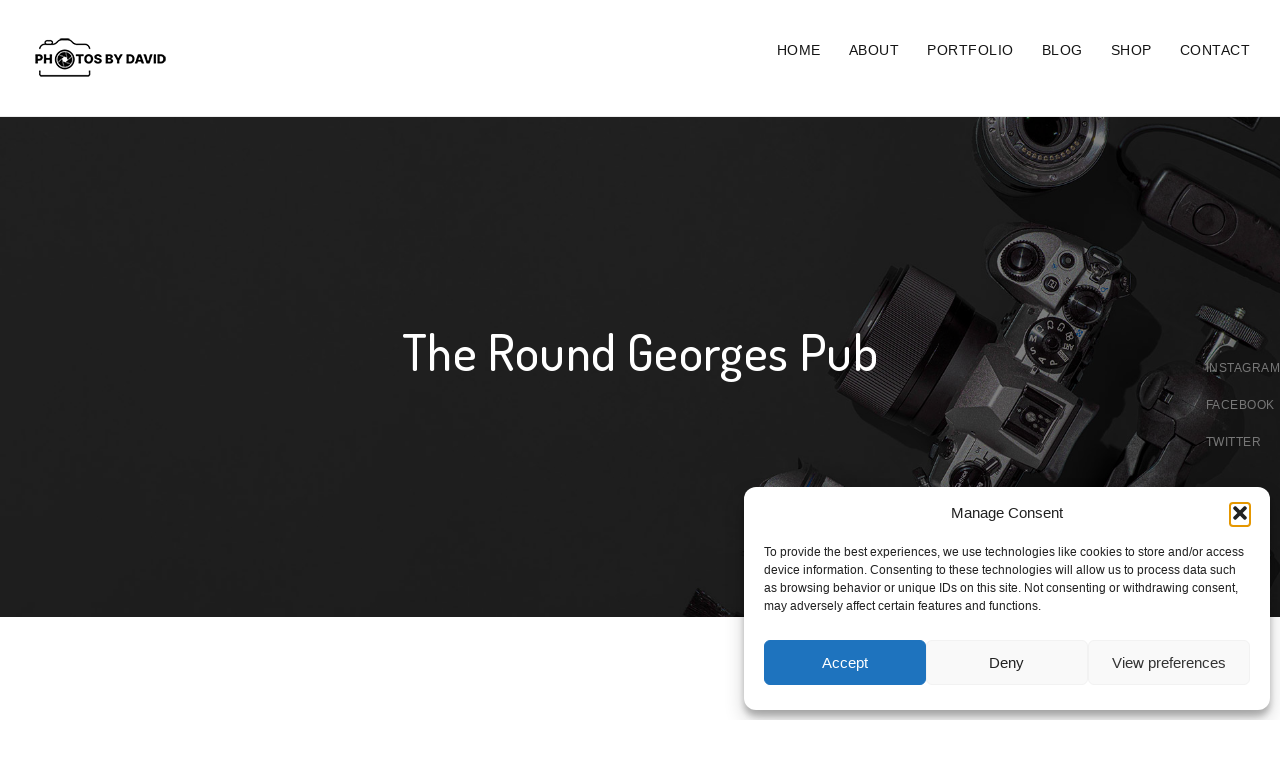

--- FILE ---
content_type: text/html; charset=UTF-8
request_url: https://photosbydavid.org/portfolio/the-round-georges-pub/
body_size: 12631
content:
<!DOCTYPE html>
<!--[if IE 8]> <html lang="en-US" class="ie8"> <![endif]-->
<!--[if !IE]><!--> <html lang="en-US"> <!--<![endif]-->
<head>
<meta charset="UTF-8">
	<meta name="viewport" content="width=device-width, initial-scale=1, maximum-scale=1">
<link rel="shortcut icon" href="https://photosbydavid.org/wp-content/uploads/2021/04/O-icon-black.png" /><meta name="msapplication-TileColor" content="">
<meta name="theme-color" content="">

<link rel="profile" href="http://gmpg.org/xfn/11">
<link rel="pingback" href="https://photosbydavid.org/xmlrpc.php">

<title>The Round Georges Pub &#8211; Photos by David</title>
<meta name='robots' content='max-image-preview:large' />
	<style>img:is([sizes="auto" i], [sizes^="auto," i]) { contain-intrinsic-size: 3000px 1500px }</style>
	<link rel='dns-prefetch' href='//fonts.googleapis.com' />
<link rel="alternate" type="application/rss+xml" title="Photos by David &raquo; Feed" href="https://photosbydavid.org/feed/" />
<script type="text/javascript">
/* <![CDATA[ */
window._wpemojiSettings = {"baseUrl":"https:\/\/s.w.org\/images\/core\/emoji\/16.0.1\/72x72\/","ext":".png","svgUrl":"https:\/\/s.w.org\/images\/core\/emoji\/16.0.1\/svg\/","svgExt":".svg","source":{"concatemoji":"https:\/\/photosbydavid.org\/wp-includes\/js\/wp-emoji-release.min.js?ver=6.8.3"}};
/*! This file is auto-generated */
!function(s,n){var o,i,e;function c(e){try{var t={supportTests:e,timestamp:(new Date).valueOf()};sessionStorage.setItem(o,JSON.stringify(t))}catch(e){}}function p(e,t,n){e.clearRect(0,0,e.canvas.width,e.canvas.height),e.fillText(t,0,0);var t=new Uint32Array(e.getImageData(0,0,e.canvas.width,e.canvas.height).data),a=(e.clearRect(0,0,e.canvas.width,e.canvas.height),e.fillText(n,0,0),new Uint32Array(e.getImageData(0,0,e.canvas.width,e.canvas.height).data));return t.every(function(e,t){return e===a[t]})}function u(e,t){e.clearRect(0,0,e.canvas.width,e.canvas.height),e.fillText(t,0,0);for(var n=e.getImageData(16,16,1,1),a=0;a<n.data.length;a++)if(0!==n.data[a])return!1;return!0}function f(e,t,n,a){switch(t){case"flag":return n(e,"\ud83c\udff3\ufe0f\u200d\u26a7\ufe0f","\ud83c\udff3\ufe0f\u200b\u26a7\ufe0f")?!1:!n(e,"\ud83c\udde8\ud83c\uddf6","\ud83c\udde8\u200b\ud83c\uddf6")&&!n(e,"\ud83c\udff4\udb40\udc67\udb40\udc62\udb40\udc65\udb40\udc6e\udb40\udc67\udb40\udc7f","\ud83c\udff4\u200b\udb40\udc67\u200b\udb40\udc62\u200b\udb40\udc65\u200b\udb40\udc6e\u200b\udb40\udc67\u200b\udb40\udc7f");case"emoji":return!a(e,"\ud83e\udedf")}return!1}function g(e,t,n,a){var r="undefined"!=typeof WorkerGlobalScope&&self instanceof WorkerGlobalScope?new OffscreenCanvas(300,150):s.createElement("canvas"),o=r.getContext("2d",{willReadFrequently:!0}),i=(o.textBaseline="top",o.font="600 32px Arial",{});return e.forEach(function(e){i[e]=t(o,e,n,a)}),i}function t(e){var t=s.createElement("script");t.src=e,t.defer=!0,s.head.appendChild(t)}"undefined"!=typeof Promise&&(o="wpEmojiSettingsSupports",i=["flag","emoji"],n.supports={everything:!0,everythingExceptFlag:!0},e=new Promise(function(e){s.addEventListener("DOMContentLoaded",e,{once:!0})}),new Promise(function(t){var n=function(){try{var e=JSON.parse(sessionStorage.getItem(o));if("object"==typeof e&&"number"==typeof e.timestamp&&(new Date).valueOf()<e.timestamp+604800&&"object"==typeof e.supportTests)return e.supportTests}catch(e){}return null}();if(!n){if("undefined"!=typeof Worker&&"undefined"!=typeof OffscreenCanvas&&"undefined"!=typeof URL&&URL.createObjectURL&&"undefined"!=typeof Blob)try{var e="postMessage("+g.toString()+"("+[JSON.stringify(i),f.toString(),p.toString(),u.toString()].join(",")+"));",a=new Blob([e],{type:"text/javascript"}),r=new Worker(URL.createObjectURL(a),{name:"wpTestEmojiSupports"});return void(r.onmessage=function(e){c(n=e.data),r.terminate(),t(n)})}catch(e){}c(n=g(i,f,p,u))}t(n)}).then(function(e){for(var t in e)n.supports[t]=e[t],n.supports.everything=n.supports.everything&&n.supports[t],"flag"!==t&&(n.supports.everythingExceptFlag=n.supports.everythingExceptFlag&&n.supports[t]);n.supports.everythingExceptFlag=n.supports.everythingExceptFlag&&!n.supports.flag,n.DOMReady=!1,n.readyCallback=function(){n.DOMReady=!0}}).then(function(){return e}).then(function(){var e;n.supports.everything||(n.readyCallback(),(e=n.source||{}).concatemoji?t(e.concatemoji):e.wpemoji&&e.twemoji&&(t(e.twemoji),t(e.wpemoji)))}))}((window,document),window._wpemojiSettings);
/* ]]> */
</script>
<style id='wp-emoji-styles-inline-css' type='text/css'>

	img.wp-smiley, img.emoji {
		display: inline !important;
		border: none !important;
		box-shadow: none !important;
		height: 1em !important;
		width: 1em !important;
		margin: 0 0.07em !important;
		vertical-align: -0.1em !important;
		background: none !important;
		padding: 0 !important;
	}
</style>
<link rel='stylesheet' id='wp-block-library-css' href='https://photosbydavid.org/wp-includes/css/dist/block-library/style.min.css?ver=6.8.3' type='text/css' media='all' />
<style id='classic-theme-styles-inline-css' type='text/css'>
/*! This file is auto-generated */
.wp-block-button__link{color:#fff;background-color:#32373c;border-radius:9999px;box-shadow:none;text-decoration:none;padding:calc(.667em + 2px) calc(1.333em + 2px);font-size:1.125em}.wp-block-file__button{background:#32373c;color:#fff;text-decoration:none}
</style>
<style id='global-styles-inline-css' type='text/css'>
:root{--wp--preset--aspect-ratio--square: 1;--wp--preset--aspect-ratio--4-3: 4/3;--wp--preset--aspect-ratio--3-4: 3/4;--wp--preset--aspect-ratio--3-2: 3/2;--wp--preset--aspect-ratio--2-3: 2/3;--wp--preset--aspect-ratio--16-9: 16/9;--wp--preset--aspect-ratio--9-16: 9/16;--wp--preset--color--black: #000000;--wp--preset--color--cyan-bluish-gray: #abb8c3;--wp--preset--color--white: #ffffff;--wp--preset--color--pale-pink: #f78da7;--wp--preset--color--vivid-red: #cf2e2e;--wp--preset--color--luminous-vivid-orange: #ff6900;--wp--preset--color--luminous-vivid-amber: #fcb900;--wp--preset--color--light-green-cyan: #7bdcb5;--wp--preset--color--vivid-green-cyan: #00d084;--wp--preset--color--pale-cyan-blue: #8ed1fc;--wp--preset--color--vivid-cyan-blue: #0693e3;--wp--preset--color--vivid-purple: #9b51e0;--wp--preset--gradient--vivid-cyan-blue-to-vivid-purple: linear-gradient(135deg,rgba(6,147,227,1) 0%,rgb(155,81,224) 100%);--wp--preset--gradient--light-green-cyan-to-vivid-green-cyan: linear-gradient(135deg,rgb(122,220,180) 0%,rgb(0,208,130) 100%);--wp--preset--gradient--luminous-vivid-amber-to-luminous-vivid-orange: linear-gradient(135deg,rgba(252,185,0,1) 0%,rgba(255,105,0,1) 100%);--wp--preset--gradient--luminous-vivid-orange-to-vivid-red: linear-gradient(135deg,rgba(255,105,0,1) 0%,rgb(207,46,46) 100%);--wp--preset--gradient--very-light-gray-to-cyan-bluish-gray: linear-gradient(135deg,rgb(238,238,238) 0%,rgb(169,184,195) 100%);--wp--preset--gradient--cool-to-warm-spectrum: linear-gradient(135deg,rgb(74,234,220) 0%,rgb(151,120,209) 20%,rgb(207,42,186) 40%,rgb(238,44,130) 60%,rgb(251,105,98) 80%,rgb(254,248,76) 100%);--wp--preset--gradient--blush-light-purple: linear-gradient(135deg,rgb(255,206,236) 0%,rgb(152,150,240) 100%);--wp--preset--gradient--blush-bordeaux: linear-gradient(135deg,rgb(254,205,165) 0%,rgb(254,45,45) 50%,rgb(107,0,62) 100%);--wp--preset--gradient--luminous-dusk: linear-gradient(135deg,rgb(255,203,112) 0%,rgb(199,81,192) 50%,rgb(65,88,208) 100%);--wp--preset--gradient--pale-ocean: linear-gradient(135deg,rgb(255,245,203) 0%,rgb(182,227,212) 50%,rgb(51,167,181) 100%);--wp--preset--gradient--electric-grass: linear-gradient(135deg,rgb(202,248,128) 0%,rgb(113,206,126) 100%);--wp--preset--gradient--midnight: linear-gradient(135deg,rgb(2,3,129) 0%,rgb(40,116,252) 100%);--wp--preset--font-size--small: 13px;--wp--preset--font-size--medium: 20px;--wp--preset--font-size--large: 36px;--wp--preset--font-size--x-large: 42px;--wp--preset--spacing--20: 0.44rem;--wp--preset--spacing--30: 0.67rem;--wp--preset--spacing--40: 1rem;--wp--preset--spacing--50: 1.5rem;--wp--preset--spacing--60: 2.25rem;--wp--preset--spacing--70: 3.38rem;--wp--preset--spacing--80: 5.06rem;--wp--preset--shadow--natural: 6px 6px 9px rgba(0, 0, 0, 0.2);--wp--preset--shadow--deep: 12px 12px 50px rgba(0, 0, 0, 0.4);--wp--preset--shadow--sharp: 6px 6px 0px rgba(0, 0, 0, 0.2);--wp--preset--shadow--outlined: 6px 6px 0px -3px rgba(255, 255, 255, 1), 6px 6px rgba(0, 0, 0, 1);--wp--preset--shadow--crisp: 6px 6px 0px rgba(0, 0, 0, 1);}:where(.is-layout-flex){gap: 0.5em;}:where(.is-layout-grid){gap: 0.5em;}body .is-layout-flex{display: flex;}.is-layout-flex{flex-wrap: wrap;align-items: center;}.is-layout-flex > :is(*, div){margin: 0;}body .is-layout-grid{display: grid;}.is-layout-grid > :is(*, div){margin: 0;}:where(.wp-block-columns.is-layout-flex){gap: 2em;}:where(.wp-block-columns.is-layout-grid){gap: 2em;}:where(.wp-block-post-template.is-layout-flex){gap: 1.25em;}:where(.wp-block-post-template.is-layout-grid){gap: 1.25em;}.has-black-color{color: var(--wp--preset--color--black) !important;}.has-cyan-bluish-gray-color{color: var(--wp--preset--color--cyan-bluish-gray) !important;}.has-white-color{color: var(--wp--preset--color--white) !important;}.has-pale-pink-color{color: var(--wp--preset--color--pale-pink) !important;}.has-vivid-red-color{color: var(--wp--preset--color--vivid-red) !important;}.has-luminous-vivid-orange-color{color: var(--wp--preset--color--luminous-vivid-orange) !important;}.has-luminous-vivid-amber-color{color: var(--wp--preset--color--luminous-vivid-amber) !important;}.has-light-green-cyan-color{color: var(--wp--preset--color--light-green-cyan) !important;}.has-vivid-green-cyan-color{color: var(--wp--preset--color--vivid-green-cyan) !important;}.has-pale-cyan-blue-color{color: var(--wp--preset--color--pale-cyan-blue) !important;}.has-vivid-cyan-blue-color{color: var(--wp--preset--color--vivid-cyan-blue) !important;}.has-vivid-purple-color{color: var(--wp--preset--color--vivid-purple) !important;}.has-black-background-color{background-color: var(--wp--preset--color--black) !important;}.has-cyan-bluish-gray-background-color{background-color: var(--wp--preset--color--cyan-bluish-gray) !important;}.has-white-background-color{background-color: var(--wp--preset--color--white) !important;}.has-pale-pink-background-color{background-color: var(--wp--preset--color--pale-pink) !important;}.has-vivid-red-background-color{background-color: var(--wp--preset--color--vivid-red) !important;}.has-luminous-vivid-orange-background-color{background-color: var(--wp--preset--color--luminous-vivid-orange) !important;}.has-luminous-vivid-amber-background-color{background-color: var(--wp--preset--color--luminous-vivid-amber) !important;}.has-light-green-cyan-background-color{background-color: var(--wp--preset--color--light-green-cyan) !important;}.has-vivid-green-cyan-background-color{background-color: var(--wp--preset--color--vivid-green-cyan) !important;}.has-pale-cyan-blue-background-color{background-color: var(--wp--preset--color--pale-cyan-blue) !important;}.has-vivid-cyan-blue-background-color{background-color: var(--wp--preset--color--vivid-cyan-blue) !important;}.has-vivid-purple-background-color{background-color: var(--wp--preset--color--vivid-purple) !important;}.has-black-border-color{border-color: var(--wp--preset--color--black) !important;}.has-cyan-bluish-gray-border-color{border-color: var(--wp--preset--color--cyan-bluish-gray) !important;}.has-white-border-color{border-color: var(--wp--preset--color--white) !important;}.has-pale-pink-border-color{border-color: var(--wp--preset--color--pale-pink) !important;}.has-vivid-red-border-color{border-color: var(--wp--preset--color--vivid-red) !important;}.has-luminous-vivid-orange-border-color{border-color: var(--wp--preset--color--luminous-vivid-orange) !important;}.has-luminous-vivid-amber-border-color{border-color: var(--wp--preset--color--luminous-vivid-amber) !important;}.has-light-green-cyan-border-color{border-color: var(--wp--preset--color--light-green-cyan) !important;}.has-vivid-green-cyan-border-color{border-color: var(--wp--preset--color--vivid-green-cyan) !important;}.has-pale-cyan-blue-border-color{border-color: var(--wp--preset--color--pale-cyan-blue) !important;}.has-vivid-cyan-blue-border-color{border-color: var(--wp--preset--color--vivid-cyan-blue) !important;}.has-vivid-purple-border-color{border-color: var(--wp--preset--color--vivid-purple) !important;}.has-vivid-cyan-blue-to-vivid-purple-gradient-background{background: var(--wp--preset--gradient--vivid-cyan-blue-to-vivid-purple) !important;}.has-light-green-cyan-to-vivid-green-cyan-gradient-background{background: var(--wp--preset--gradient--light-green-cyan-to-vivid-green-cyan) !important;}.has-luminous-vivid-amber-to-luminous-vivid-orange-gradient-background{background: var(--wp--preset--gradient--luminous-vivid-amber-to-luminous-vivid-orange) !important;}.has-luminous-vivid-orange-to-vivid-red-gradient-background{background: var(--wp--preset--gradient--luminous-vivid-orange-to-vivid-red) !important;}.has-very-light-gray-to-cyan-bluish-gray-gradient-background{background: var(--wp--preset--gradient--very-light-gray-to-cyan-bluish-gray) !important;}.has-cool-to-warm-spectrum-gradient-background{background: var(--wp--preset--gradient--cool-to-warm-spectrum) !important;}.has-blush-light-purple-gradient-background{background: var(--wp--preset--gradient--blush-light-purple) !important;}.has-blush-bordeaux-gradient-background{background: var(--wp--preset--gradient--blush-bordeaux) !important;}.has-luminous-dusk-gradient-background{background: var(--wp--preset--gradient--luminous-dusk) !important;}.has-pale-ocean-gradient-background{background: var(--wp--preset--gradient--pale-ocean) !important;}.has-electric-grass-gradient-background{background: var(--wp--preset--gradient--electric-grass) !important;}.has-midnight-gradient-background{background: var(--wp--preset--gradient--midnight) !important;}.has-small-font-size{font-size: var(--wp--preset--font-size--small) !important;}.has-medium-font-size{font-size: var(--wp--preset--font-size--medium) !important;}.has-large-font-size{font-size: var(--wp--preset--font-size--large) !important;}.has-x-large-font-size{font-size: var(--wp--preset--font-size--x-large) !important;}
:where(.wp-block-post-template.is-layout-flex){gap: 1.25em;}:where(.wp-block-post-template.is-layout-grid){gap: 1.25em;}
:where(.wp-block-columns.is-layout-flex){gap: 2em;}:where(.wp-block-columns.is-layout-grid){gap: 2em;}
:root :where(.wp-block-pullquote){font-size: 1.5em;line-height: 1.6;}
</style>
<link rel='stylesheet' id='contact-form-7-css' href='https://photosbydavid.org/wp-content/plugins/contact-form-7/includes/css/styles.css?ver=6.1.3' type='text/css' media='all' />
<link rel='stylesheet' id='woocommerce-layout-css' href='https://photosbydavid.org/wp-content/plugins/woocommerce/assets/css/woocommerce-layout.css?ver=10.3.7' type='text/css' media='all' />
<link rel='stylesheet' id='woocommerce-smallscreen-css' href='https://photosbydavid.org/wp-content/plugins/woocommerce/assets/css/woocommerce-smallscreen.css?ver=10.3.7' type='text/css' media='only screen and (max-width: 768px)' />
<link rel='stylesheet' id='woocommerce-general-css' href='https://photosbydavid.org/wp-content/plugins/woocommerce/assets/css/woocommerce.css?ver=10.3.7' type='text/css' media='all' />
<style id='woocommerce-inline-inline-css' type='text/css'>
.woocommerce form .form-row .required { visibility: visible; }
</style>
<link rel='stylesheet' id='zilla-likes-css' href='https://photosbydavid.org/wp-content/plugins/zilla-likes/styles/zilla-likes.css?ver=6.8.3' type='text/css' media='all' />
<link rel='stylesheet' id='cmplz-general-css' href='https://photosbydavid.org/wp-content/plugins/complianz-gdpr/assets/css/cookieblocker.min.css?ver=1764854230' type='text/css' media='all' />
<link rel='stylesheet' id='brands-styles-css' href='https://photosbydavid.org/wp-content/plugins/woocommerce/assets/css/brands.css?ver=10.3.7' type='text/css' media='all' />
<link rel='stylesheet' id='font-awesome-css' href='https://photosbydavid.org/wp-content/themes/glazov/inc/theme-options/cs-framework/assets/css/font-awesome.min.css?ver=6.8.3' type='text/css' media='all' />
<link rel='stylesheet' id='bootstrap-css' href='https://photosbydavid.org/wp-content/themes/glazov/assets/css/bootstrap.min.css?ver=3.3.6' type='text/css' media='all' />
<link rel='stylesheet' id='owl-carousel-css' href='https://photosbydavid.org/wp-content/themes/glazov/assets/css/owl.carousel.min.css?ver=2.4' type='text/css' media='all' />
<link rel='stylesheet' id='jquery-mCustomScrollbar-css' href='https://photosbydavid.org/wp-content/themes/glazov/assets/css/jquery.mCustomScrollbar.min.css?ver=1.5' type='text/css' media='all' />
<link rel='stylesheet' id='jquery-multiscroll-css' href='https://photosbydavid.org/wp-content/themes/glazov/assets/css/jquery.multiscroll.min.css?ver=0.1.8' type='text/css' media='all' />
<link rel='stylesheet' id='lightgallery-css' href='https://photosbydavid.org/wp-content/themes/glazov/assets/css/lightgallery.min.css?ver=1.5.0' type='text/css' media='all' />
<link rel='stylesheet' id='swiper-css' href='https://photosbydavid.org/wp-content/themes/glazov/assets/css/swiper.min.css?ver=3.4.0' type='text/css' media='all' />
<link rel='stylesheet' id='loaders-css' href='https://photosbydavid.org/wp-content/themes/glazov/assets/css/loaders.min.css?ver=1.5' type='text/css' media='all' />
<link rel='stylesheet' id='meanmenu-css' href='https://photosbydavid.org/wp-content/themes/glazov/assets/css/meanmenu.css?ver=2.0.7' type='text/css' media='all' />
<link rel='stylesheet' id='glazov-style-css' href='https://photosbydavid.org/wp-content/themes/glazov/assets/css/styles.css?ver=1.5' type='text/css' media='all' />
<link rel='stylesheet' id='glazov-responsive-css' href='https://photosbydavid.org/wp-content/themes/glazov/assets/css/responsive.css?ver=1.5' type='text/css' media='all' />
<link rel='stylesheet' id='glazov-google-fonts-css' href='//fonts.googleapis.com/css?family=Arial%3A300%2C400%2C500%2C600%2C700%7CDosis%3A300%2C400%2C500%2C600%2C700%7CRoboto+Slab%3A300%2C400%2C500%2C600%2C700&#038;subset=latin' type='text/css' media='all' />
<link rel='stylesheet' id='glazov_framework_child-css' href='https://photosbydavid.org/wp-content/themes/glazov-child/style.css?ver=6.8.3' type='text/css' media='all' />
<link rel='stylesheet' id='wp-pagenavi-css' href='https://photosbydavid.org/wp-content/plugins/wp-pagenavi/pagenavi-css.css?ver=2.70' type='text/css' media='all' />
<link rel='stylesheet' id='glazov-child-style-css' href='https://photosbydavid.org/wp-content/themes/glazov-child/style.css' type='text/css' media='all' />
<script type="text/javascript" src="https://photosbydavid.org/wp-includes/js/jquery/jquery.min.js?ver=3.7.1" id="jquery-core-js"></script>
<script type="text/javascript" src="https://photosbydavid.org/wp-includes/js/jquery/jquery-migrate.min.js?ver=3.4.1" id="jquery-migrate-js"></script>
<script type="text/javascript" src="https://photosbydavid.org/wp-content/plugins/woocommerce/assets/js/jquery-blockui/jquery.blockUI.min.js?ver=2.7.0-wc.10.3.7" id="wc-jquery-blockui-js" data-wp-strategy="defer"></script>
<script type="text/javascript" id="wc-add-to-cart-js-extra">
/* <![CDATA[ */
var wc_add_to_cart_params = {"ajax_url":"\/wp-admin\/admin-ajax.php","wc_ajax_url":"\/?wc-ajax=%%endpoint%%","i18n_view_cart":"View cart","cart_url":"https:\/\/photosbydavid.org\/cart\/","is_cart":"","cart_redirect_after_add":"no"};
/* ]]> */
</script>
<script type="text/javascript" src="https://photosbydavid.org/wp-content/plugins/woocommerce/assets/js/frontend/add-to-cart.min.js?ver=10.3.7" id="wc-add-to-cart-js" data-wp-strategy="defer"></script>
<script type="text/javascript" src="https://photosbydavid.org/wp-content/plugins/woocommerce/assets/js/js-cookie/js.cookie.min.js?ver=2.1.4-wc.10.3.7" id="wc-js-cookie-js" defer="defer" data-wp-strategy="defer"></script>
<script type="text/javascript" id="woocommerce-js-extra">
/* <![CDATA[ */
var woocommerce_params = {"ajax_url":"\/wp-admin\/admin-ajax.php","wc_ajax_url":"\/?wc-ajax=%%endpoint%%","i18n_password_show":"Show password","i18n_password_hide":"Hide password"};
/* ]]> */
</script>
<script type="text/javascript" src="https://photosbydavid.org/wp-content/plugins/woocommerce/assets/js/frontend/woocommerce.min.js?ver=10.3.7" id="woocommerce-js" defer="defer" data-wp-strategy="defer"></script>
<script type="text/javascript" id="zilla-likes-js-extra">
/* <![CDATA[ */
var zilla_likes = {"ajaxurl":"https:\/\/photosbydavid.org\/wp-admin\/admin-ajax.php"};
/* ]]> */
</script>
<script type="text/javascript" src="https://photosbydavid.org/wp-content/plugins/zilla-likes/scripts/zilla-likes.js?ver=6.8.3" id="zilla-likes-js"></script>
<script type="text/javascript" src="https://photosbydavid.org/wp-content/plugins/js_composer/assets/js/vendors/woocommerce-add-to-cart.js?ver=6.5.0" id="vc_woocommerce-add-to-cart-js-js"></script>
<link rel="https://api.w.org/" href="https://photosbydavid.org/wp-json/" /><link rel="EditURI" type="application/rsd+xml" title="RSD" href="https://photosbydavid.org/xmlrpc.php?rsd" />
<meta name="generator" content="WordPress 6.8.3" />
<meta name="generator" content="WooCommerce 10.3.7" />
<link rel="canonical" href="https://photosbydavid.org/portfolio/the-round-georges-pub/" />
<link rel='shortlink' href='https://photosbydavid.org/?p=6796' />
<link rel="alternate" title="oEmbed (JSON)" type="application/json+oembed" href="https://photosbydavid.org/wp-json/oembed/1.0/embed?url=https%3A%2F%2Fphotosbydavid.org%2Fportfolio%2Fthe-round-georges-pub%2F" />
<link rel="alternate" title="oEmbed (XML)" type="text/xml+oembed" href="https://photosbydavid.org/wp-json/oembed/1.0/embed?url=https%3A%2F%2Fphotosbydavid.org%2Fportfolio%2Fthe-round-georges-pub%2F&#038;format=xml" />
<script>document.createElement( "picture" );if(!window.HTMLPictureElement && document.addEventListener) {window.addEventListener("DOMContentLoaded", function() {var s = document.createElement("script");s.src = "https://photosbydavid.org/wp-content/plugins/webp-express/js/picturefill.min.js";document.body.appendChild(s);});}</script>			<style>.cmplz-hidden {
					display: none !important;
				}</style><!-- Google Tag Manager -->
<script>(function(w,d,s,l,i){w[l]=w[l]||[];w[l].push({'gtm.start':
new Date().getTime(),event:'gtm.js'});var f=d.getElementsByTagName(s)[0],
j=d.createElement(s),dl=l!='dataLayer'?'&l='+l:'';j.async=true;j.src=
'https://www.googletagmanager.com/gtm.js?id='+i+dl;f.parentNode.insertBefore(j,f);
})(window,document,'script','dataLayer','GTM-KWPNTDD');</script>
<!-- End Google Tag Manager -->	<noscript><style>.woocommerce-product-gallery{ opacity: 1 !important; }</style></noscript>
	<meta name="generator" content="Powered by WPBakery Page Builder - drag and drop page builder for WordPress."/>
		<style type="text/css" id="wp-custom-css">
			.portfolio-fullwidth .view-project-link {
	display: none;
}

.glzv-banner {
	height: 500px!important;
	    background-image: url(https://photosbydavid.org//wp-content/uploads/2020/02/camera-and-accessories-on-black-copy-space-Z68QPMX.jpg);
	background-position: center center!important;
}

.blog-like {
	display: none;
}

	
.lg-download.lg-icon {
	display: none;
}

#lg-zoom-in, #lg-zoom-out {
	display: none;
}


.social-media-fixed {
	    position: fixed;
    top: 50%;
    right: 0;
    z-index: 3;
}

.social-media-fixed ul {
  display: flex;
  flex-direction: column;
  flex-wrap: wrap;
}

.social-media-fixed ul li {
	float: unset;
	margin-bottom: 20px;
}

.single-post .glzv-blog-detail .glzv-post_image {
	max-width: 50%;
	margin: auto;
}

@media only screen and (max-width: 767px) {
  .social-media-fixed {
    display: none;
  }

}

.banner-style-two a{
	color: #fff;
}





@media all and ( min-width: 992px ) {
body:not(.lg-from-hash) .lg-outer.lg-start-zoom .lg-item.lg-complete .lg-object {
	max-width: 47%;
}
	body .portfolio-fullwidth .portfolio-detail-wrap {
    width: 950px;

}
  }

.product-wrap, .product-image-wrap {
	background: #D8B7DD!important;

}		</style>
		<noscript><style> .wpb_animate_when_almost_visible { opacity: 1; }</style></noscript></head>
<body data-cmplz=1 class="wp-singular portfolio-template-default single single-portfolio postid-6796 wp-theme-glazov wp-child-theme-glazov-child theme-glazov woocommerce-no-js wpb-js-composer js-comp-ver-6.5.0 vc_responsive">
<!-- Glzv Main Wrap, Glzv Full Page, Header Style Two -->
<div class="glzv-main-wrap  dont-transparent default-title navigation-style-one">
  <!-- Glzv Header -->
  <header class="glzv-header  glzv-sticky">
    <div class="header-wrap">
      <div class="glzv-brand  dhve-mobile-logo hav-transparent-logo dhav-trans-retina hav-default-logo dhav-d-retina-logo" style="">
	<a href="https://photosbydavid.org/">
	<picture><source srcset="https://photosbydavid.org/wp-content/webp-express/webp-images/doc-root/wp-content/uploads/2021/04/photos-by-david-logo-white.png.webp" type="image/webp"><img src="https://photosbydavid.org/wp-content/uploads/2021/04/photos-by-david-logo-white.png" alt="" class="transparent-default-logo transparent-logo  webpexpress-processed"></picture><picture><source srcset="https://photosbydavid.org/wp-content/webp-express/webp-images/doc-root/wp-content/uploads/2021/04/photos-by-david-logo.png.webp" type="image/webp"><img src="https://photosbydavid.org/wp-content/uploads/2021/04/photos-by-david-logo.png" alt="" class="default-logo sticky-logo  webpexpress-processed"></picture></a></div>
      <a href="javascript:void(0);" class="glzv-toggle"><span class="toggle-separator"></span></a>
      <nav class="glzv-navigation" data-nav="767"><div class="navigation-bar"><ul id="menu-main-menu-photosbydavid" class="navigation"><li id="menu-item-1146" class="menu-item menu-item-type-post_type menu-item-object-page menu-item-home menu-item-1146"><a href="https://photosbydavid.org/">Home</a></li>
<li id="menu-item-1148" class="menu-item menu-item-type-post_type menu-item-object-page menu-item-1148"><a href="https://photosbydavid.org/about/">About</a></li>
<li id="menu-item-1314" class="menu-item menu-item-type-post_type menu-item-object-page menu-item-1314"><a href="https://photosbydavid.org/portfolio-page/">Portfolio</a></li>
<li id="menu-item-1147" class="menu-item menu-item-type-post_type menu-item-object-page current_page_parent menu-item-1147"><a href="https://photosbydavid.org/blog/">Blog</a></li>
<li id="menu-item-8319" class="menu-item menu-item-type-post_type menu-item-object-page menu-item-8319"><a href="https://photosbydavid.org/shop/">Shop</a></li>
<li id="menu-item-1150" class="menu-item menu-item-type-post_type menu-item-object-page menu-item-1150"><a href="https://photosbydavid.org/contact/">Contact</a></li>
</ul></div></nav>    </div>
  </header>

  	<!-- Banner & Title Area -->
<div class="glzv-banner glzv-parallax banner-style-two default-title default-height" style="" data-parallax-background-ratio=".8">
			<div class="banner-wrap" style="background-color:;">
			<div class="glzv-table-wrap">
				<div class="glzv-align-wrap">
					<div class="container">
						<h1 class="banner-title">The Round Georges Pub</h1>
											</div>
				</div>
			</div>
		</div>
</div>
<div class="glzv-port-sngle-wrap">
 <!-- sewl mid wrap (sewl portfolio detail, full-detail) -->
  <div class="glzv-mid-wrap">
    <div class="mid-wrap-inner inner-space-five">
      <div class="glzv-portfolio-detail portfolio-fullwidth">
                  <div class="portfolio-detail-wrap">
            <div class="glzv-info-title">
              <h1 class="info-title">The Round Georges Pub</h1>
              <p></p>
            </div>
            <p>The Round Georges Pub is located in Kemptown Village, Brighton. These images are part of a photo shoot commission for their new website, including internal and external images of the establishment together with some photos of the food provided and pub activities</p>
            <div class="portfolio-short-details">
                  <ul>
          </ul>
            </div>
            <div class="more-portfolio-detail">
            <div class="view-project-link"><span>View Project</span></div>            </div>
          </div>
          <div class="glzv-masonry glzv-lightgallery glzv-panr" data-item="3">
                        <div class="masonry-item" data-category="nature-item">
                <div class="gallery-item">
                  <div class="glzv-image ">
                    <a href="https://photosbydavid.org/wp-content/uploads/2023/08/The-Round-Georges-70.jpg" data-rel="lightGallery">
                      <picture><source srcset="https://photosbydavid.org/wp-content/webp-express/webp-images/doc-root/wp-content/uploads/2023/08/The-Round-Georges-70.jpg.webp" type="image/webp"><img src="https://photosbydavid.org/wp-content/uploads/2023/08/The-Round-Georges-70.jpg" alt="" class="webpexpress-processed"></picture>
                    </a>
                  </div>
                </div>
              </div>
                          <div class="masonry-item" data-category="nature-item">
                <div class="gallery-item">
                  <div class="glzv-image ">
                    <a href="https://photosbydavid.org/wp-content/uploads/2023/08/The-Round-Georges-61.jpg" data-rel="lightGallery">
                      <picture><source srcset="https://photosbydavid.org/wp-content/webp-express/webp-images/doc-root/wp-content/uploads/2023/08/The-Round-Georges-61.jpg.webp" type="image/webp"><img src="https://photosbydavid.org/wp-content/uploads/2023/08/The-Round-Georges-61.jpg" alt="" class="webpexpress-processed"></picture>
                    </a>
                  </div>
                </div>
              </div>
                          <div class="masonry-item" data-category="nature-item">
                <div class="gallery-item">
                  <div class="glzv-image ">
                    <a href="https://photosbydavid.org/wp-content/uploads/2023/08/The-Round-Georges-63.jpg" data-rel="lightGallery">
                      <picture><source srcset="https://photosbydavid.org/wp-content/webp-express/webp-images/doc-root/wp-content/uploads/2023/08/The-Round-Georges-63.jpg.webp" type="image/webp"><img src="https://photosbydavid.org/wp-content/uploads/2023/08/The-Round-Georges-63.jpg" alt="" class="webpexpress-processed"></picture>
                    </a>
                  </div>
                </div>
              </div>
                          <div class="masonry-item" data-category="nature-item">
                <div class="gallery-item">
                  <div class="glzv-image ">
                    <a href="https://photosbydavid.org/wp-content/uploads/2023/08/The-Round-Georges-60.jpg" data-rel="lightGallery">
                      <picture><source srcset="https://photosbydavid.org/wp-content/webp-express/webp-images/doc-root/wp-content/uploads/2023/08/The-Round-Georges-60.jpg.webp" type="image/webp"><img src="https://photosbydavid.org/wp-content/uploads/2023/08/The-Round-Georges-60.jpg" alt="" class="webpexpress-processed"></picture>
                    </a>
                  </div>
                </div>
              </div>
                          <div class="masonry-item" data-category="nature-item">
                <div class="gallery-item">
                  <div class="glzv-image ">
                    <a href="https://photosbydavid.org/wp-content/uploads/2023/08/The-Round-Georges-59.jpg" data-rel="lightGallery">
                      <picture><source srcset="https://photosbydavid.org/wp-content/webp-express/webp-images/doc-root/wp-content/uploads/2023/08/The-Round-Georges-59.jpg.webp" type="image/webp"><img src="https://photosbydavid.org/wp-content/uploads/2023/08/The-Round-Georges-59.jpg" alt="" class="webpexpress-processed"></picture>
                    </a>
                  </div>
                </div>
              </div>
                          <div class="masonry-item" data-category="nature-item">
                <div class="gallery-item">
                  <div class="glzv-image ">
                    <a href="https://photosbydavid.org/wp-content/uploads/2023/08/The-Round-Georges-52.jpg" data-rel="lightGallery">
                      <picture><source srcset="https://photosbydavid.org/wp-content/webp-express/webp-images/doc-root/wp-content/uploads/2023/08/The-Round-Georges-52.jpg.webp" type="image/webp"><img src="https://photosbydavid.org/wp-content/uploads/2023/08/The-Round-Georges-52.jpg" alt="" class="webpexpress-processed"></picture>
                    </a>
                  </div>
                </div>
              </div>
                          <div class="masonry-item" data-category="nature-item">
                <div class="gallery-item">
                  <div class="glzv-image ">
                    <a href="https://photosbydavid.org/wp-content/uploads/2023/08/The-Round-Georges-49.jpg" data-rel="lightGallery">
                      <picture><source srcset="https://photosbydavid.org/wp-content/webp-express/webp-images/doc-root/wp-content/uploads/2023/08/The-Round-Georges-49.jpg.webp" type="image/webp"><img src="https://photosbydavid.org/wp-content/uploads/2023/08/The-Round-Georges-49.jpg" alt="" class="webpexpress-processed"></picture>
                    </a>
                  </div>
                </div>
              </div>
                          <div class="masonry-item" data-category="nature-item">
                <div class="gallery-item">
                  <div class="glzv-image ">
                    <a href="https://photosbydavid.org/wp-content/uploads/2023/08/The-Round-Georges-46.jpg" data-rel="lightGallery">
                      <picture><source srcset="https://photosbydavid.org/wp-content/webp-express/webp-images/doc-root/wp-content/uploads/2023/08/The-Round-Georges-46.jpg.webp" type="image/webp"><img src="https://photosbydavid.org/wp-content/uploads/2023/08/The-Round-Georges-46.jpg" alt="" class="webpexpress-processed"></picture>
                    </a>
                  </div>
                </div>
              </div>
                          <div class="masonry-item" data-category="nature-item">
                <div class="gallery-item">
                  <div class="glzv-image ">
                    <a href="https://photosbydavid.org/wp-content/uploads/2023/08/The-Round-Georges-44.jpg" data-rel="lightGallery">
                      <picture><source srcset="https://photosbydavid.org/wp-content/webp-express/webp-images/doc-root/wp-content/uploads/2023/08/The-Round-Georges-44.jpg.webp" type="image/webp"><img src="https://photosbydavid.org/wp-content/uploads/2023/08/The-Round-Georges-44.jpg" alt="" class="webpexpress-processed"></picture>
                    </a>
                  </div>
                </div>
              </div>
                          <div class="masonry-item" data-category="nature-item">
                <div class="gallery-item">
                  <div class="glzv-image ">
                    <a href="https://photosbydavid.org/wp-content/uploads/2023/08/The-Round-Georges-45.jpg" data-rel="lightGallery">
                      <picture><source srcset="https://photosbydavid.org/wp-content/webp-express/webp-images/doc-root/wp-content/uploads/2023/08/The-Round-Georges-45.jpg.webp" type="image/webp"><img src="https://photosbydavid.org/wp-content/uploads/2023/08/The-Round-Georges-45.jpg" alt="" class="webpexpress-processed"></picture>
                    </a>
                  </div>
                </div>
              </div>
                          <div class="masonry-item" data-category="nature-item">
                <div class="gallery-item">
                  <div class="glzv-image ">
                    <a href="https://photosbydavid.org/wp-content/uploads/2023/08/The-Round-Georges-43.jpg" data-rel="lightGallery">
                      <picture><source srcset="https://photosbydavid.org/wp-content/webp-express/webp-images/doc-root/wp-content/uploads/2023/08/The-Round-Georges-43.jpg.webp" type="image/webp"><img src="https://photosbydavid.org/wp-content/uploads/2023/08/The-Round-Georges-43.jpg" alt="" class="webpexpress-processed"></picture>
                    </a>
                  </div>
                </div>
              </div>
                          <div class="masonry-item" data-category="nature-item">
                <div class="gallery-item">
                  <div class="glzv-image ">
                    <a href="https://photosbydavid.org/wp-content/uploads/2023/08/The-Round-Georges-42.jpg" data-rel="lightGallery">
                      <picture><source srcset="https://photosbydavid.org/wp-content/webp-express/webp-images/doc-root/wp-content/uploads/2023/08/The-Round-Georges-42.jpg.webp" type="image/webp"><img src="https://photosbydavid.org/wp-content/uploads/2023/08/The-Round-Georges-42.jpg" alt="" class="webpexpress-processed"></picture>
                    </a>
                  </div>
                </div>
              </div>
                          <div class="masonry-item" data-category="nature-item">
                <div class="gallery-item">
                  <div class="glzv-image ">
                    <a href="https://photosbydavid.org/wp-content/uploads/2023/08/The-Round-Georges-40.jpg" data-rel="lightGallery">
                      <picture><source srcset="https://photosbydavid.org/wp-content/webp-express/webp-images/doc-root/wp-content/uploads/2023/08/The-Round-Georges-40.jpg.webp" type="image/webp"><img src="https://photosbydavid.org/wp-content/uploads/2023/08/The-Round-Georges-40.jpg" alt="" class="webpexpress-processed"></picture>
                    </a>
                  </div>
                </div>
              </div>
                          <div class="masonry-item" data-category="nature-item">
                <div class="gallery-item">
                  <div class="glzv-image ">
                    <a href="https://photosbydavid.org/wp-content/uploads/2023/08/The-Round-Georges-41.jpg" data-rel="lightGallery">
                      <picture><source srcset="https://photosbydavid.org/wp-content/webp-express/webp-images/doc-root/wp-content/uploads/2023/08/The-Round-Georges-41.jpg.webp" type="image/webp"><img src="https://photosbydavid.org/wp-content/uploads/2023/08/The-Round-Georges-41.jpg" alt="" class="webpexpress-processed"></picture>
                    </a>
                  </div>
                </div>
              </div>
                          <div class="masonry-item" data-category="nature-item">
                <div class="gallery-item">
                  <div class="glzv-image ">
                    <a href="https://photosbydavid.org/wp-content/uploads/2023/08/The-Round-Georges-39.jpg" data-rel="lightGallery">
                      <picture><source srcset="https://photosbydavid.org/wp-content/webp-express/webp-images/doc-root/wp-content/uploads/2023/08/The-Round-Georges-39.jpg.webp" type="image/webp"><img src="https://photosbydavid.org/wp-content/uploads/2023/08/The-Round-Georges-39.jpg" alt="" class="webpexpress-processed"></picture>
                    </a>
                  </div>
                </div>
              </div>
                          <div class="masonry-item" data-category="nature-item">
                <div class="gallery-item">
                  <div class="glzv-image ">
                    <a href="https://photosbydavid.org/wp-content/uploads/2023/08/The-Round-Georges-38.jpg" data-rel="lightGallery">
                      <picture><source srcset="https://photosbydavid.org/wp-content/webp-express/webp-images/doc-root/wp-content/uploads/2023/08/The-Round-Georges-38.jpg.webp" type="image/webp"><img src="https://photosbydavid.org/wp-content/uploads/2023/08/The-Round-Georges-38.jpg" alt="" class="webpexpress-processed"></picture>
                    </a>
                  </div>
                </div>
              </div>
                          <div class="masonry-item" data-category="nature-item">
                <div class="gallery-item">
                  <div class="glzv-image ">
                    <a href="https://photosbydavid.org/wp-content/uploads/2023/08/The-Round-Georges-37.jpg" data-rel="lightGallery">
                      <picture><source srcset="https://photosbydavid.org/wp-content/webp-express/webp-images/doc-root/wp-content/uploads/2023/08/The-Round-Georges-37.jpg.webp" type="image/webp"><img src="https://photosbydavid.org/wp-content/uploads/2023/08/The-Round-Georges-37.jpg" alt="" class="webpexpress-processed"></picture>
                    </a>
                  </div>
                </div>
              </div>
                          <div class="masonry-item" data-category="nature-item">
                <div class="gallery-item">
                  <div class="glzv-image ">
                    <a href="https://photosbydavid.org/wp-content/uploads/2023/08/The-Round-Georges-36.jpg" data-rel="lightGallery">
                      <picture><source srcset="https://photosbydavid.org/wp-content/webp-express/webp-images/doc-root/wp-content/uploads/2023/08/The-Round-Georges-36.jpg.webp" type="image/webp"><img src="https://photosbydavid.org/wp-content/uploads/2023/08/The-Round-Georges-36.jpg" alt="" class="webpexpress-processed"></picture>
                    </a>
                  </div>
                </div>
              </div>
                          <div class="masonry-item" data-category="nature-item">
                <div class="gallery-item">
                  <div class="glzv-image ">
                    <a href="https://photosbydavid.org/wp-content/uploads/2023/08/The-Round-Georges-35.jpg" data-rel="lightGallery">
                      <picture><source srcset="https://photosbydavid.org/wp-content/webp-express/webp-images/doc-root/wp-content/uploads/2023/08/The-Round-Georges-35.jpg.webp" type="image/webp"><img src="https://photosbydavid.org/wp-content/uploads/2023/08/The-Round-Georges-35.jpg" alt="" class="webpexpress-processed"></picture>
                    </a>
                  </div>
                </div>
              </div>
                          <div class="masonry-item" data-category="nature-item">
                <div class="gallery-item">
                  <div class="glzv-image ">
                    <a href="https://photosbydavid.org/wp-content/uploads/2023/08/The-Round-Georges-33.jpg" data-rel="lightGallery">
                      <picture><source srcset="https://photosbydavid.org/wp-content/webp-express/webp-images/doc-root/wp-content/uploads/2023/08/The-Round-Georges-33.jpg.webp" type="image/webp"><img src="https://photosbydavid.org/wp-content/uploads/2023/08/The-Round-Georges-33.jpg" alt="" class="webpexpress-processed"></picture>
                    </a>
                  </div>
                </div>
              </div>
                          <div class="masonry-item" data-category="nature-item">
                <div class="gallery-item">
                  <div class="glzv-image ">
                    <a href="https://photosbydavid.org/wp-content/uploads/2023/08/The-Round-Georges-34.jpg" data-rel="lightGallery">
                      <picture><source srcset="https://photosbydavid.org/wp-content/webp-express/webp-images/doc-root/wp-content/uploads/2023/08/The-Round-Georges-34.jpg.webp" type="image/webp"><img src="https://photosbydavid.org/wp-content/uploads/2023/08/The-Round-Georges-34.jpg" alt="" class="webpexpress-processed"></picture>
                    </a>
                  </div>
                </div>
              </div>
                          <div class="masonry-item" data-category="nature-item">
                <div class="gallery-item">
                  <div class="glzv-image ">
                    <a href="https://photosbydavid.org/wp-content/uploads/2023/08/The-Round-Georges-30.jpg" data-rel="lightGallery">
                      <picture><source srcset="https://photosbydavid.org/wp-content/webp-express/webp-images/doc-root/wp-content/uploads/2023/08/The-Round-Georges-30.jpg.webp" type="image/webp"><img src="https://photosbydavid.org/wp-content/uploads/2023/08/The-Round-Georges-30.jpg" alt="" class="webpexpress-processed"></picture>
                    </a>
                  </div>
                </div>
              </div>
                          <div class="masonry-item" data-category="nature-item">
                <div class="gallery-item">
                  <div class="glzv-image ">
                    <a href="https://photosbydavid.org/wp-content/uploads/2023/08/The-Round-Georges-31.jpg" data-rel="lightGallery">
                      <picture><source srcset="https://photosbydavid.org/wp-content/webp-express/webp-images/doc-root/wp-content/uploads/2023/08/The-Round-Georges-31.jpg.webp" type="image/webp"><img src="https://photosbydavid.org/wp-content/uploads/2023/08/The-Round-Georges-31.jpg" alt="" class="webpexpress-processed"></picture>
                    </a>
                  </div>
                </div>
              </div>
                          <div class="masonry-item" data-category="nature-item">
                <div class="gallery-item">
                  <div class="glzv-image ">
                    <a href="https://photosbydavid.org/wp-content/uploads/2023/08/The-Round-Georges-32.jpg" data-rel="lightGallery">
                      <picture><source srcset="https://photosbydavid.org/wp-content/webp-express/webp-images/doc-root/wp-content/uploads/2023/08/The-Round-Georges-32.jpg.webp" type="image/webp"><img src="https://photosbydavid.org/wp-content/uploads/2023/08/The-Round-Georges-32.jpg" alt="" class="webpexpress-processed"></picture>
                    </a>
                  </div>
                </div>
              </div>
                          <div class="masonry-item" data-category="nature-item">
                <div class="gallery-item">
                  <div class="glzv-image ">
                    <a href="https://photosbydavid.org/wp-content/uploads/2023/08/The-Round-Georges-28.jpg" data-rel="lightGallery">
                      <picture><source srcset="https://photosbydavid.org/wp-content/webp-express/webp-images/doc-root/wp-content/uploads/2023/08/The-Round-Georges-28.jpg.webp" type="image/webp"><img src="https://photosbydavid.org/wp-content/uploads/2023/08/The-Round-Georges-28.jpg" alt="" class="webpexpress-processed"></picture>
                    </a>
                  </div>
                </div>
              </div>
                          <div class="masonry-item" data-category="nature-item">
                <div class="gallery-item">
                  <div class="glzv-image ">
                    <a href="https://photosbydavid.org/wp-content/uploads/2023/08/The-Round-Georges-29.jpg" data-rel="lightGallery">
                      <picture><source srcset="https://photosbydavid.org/wp-content/webp-express/webp-images/doc-root/wp-content/uploads/2023/08/The-Round-Georges-29.jpg.webp" type="image/webp"><img src="https://photosbydavid.org/wp-content/uploads/2023/08/The-Round-Georges-29.jpg" alt="" class="webpexpress-processed"></picture>
                    </a>
                  </div>
                </div>
              </div>
                          <div class="masonry-item" data-category="nature-item">
                <div class="gallery-item">
                  <div class="glzv-image ">
                    <a href="https://photosbydavid.org/wp-content/uploads/2023/08/The-Round-Georges-27.jpg" data-rel="lightGallery">
                      <picture><source srcset="https://photosbydavid.org/wp-content/webp-express/webp-images/doc-root/wp-content/uploads/2023/08/The-Round-Georges-27.jpg.webp" type="image/webp"><img src="https://photosbydavid.org/wp-content/uploads/2023/08/The-Round-Georges-27.jpg" alt="" class="webpexpress-processed"></picture>
                    </a>
                  </div>
                </div>
              </div>
                          <div class="masonry-item" data-category="nature-item">
                <div class="gallery-item">
                  <div class="glzv-image ">
                    <a href="https://photosbydavid.org/wp-content/uploads/2023/08/The-Round-Georges-26.jpg" data-rel="lightGallery">
                      <picture><source srcset="https://photosbydavid.org/wp-content/webp-express/webp-images/doc-root/wp-content/uploads/2023/08/The-Round-Georges-26.jpg.webp" type="image/webp"><img src="https://photosbydavid.org/wp-content/uploads/2023/08/The-Round-Georges-26.jpg" alt="" class="webpexpress-processed"></picture>
                    </a>
                  </div>
                </div>
              </div>
                          <div class="masonry-item" data-category="nature-item">
                <div class="gallery-item">
                  <div class="glzv-image ">
                    <a href="https://photosbydavid.org/wp-content/uploads/2023/08/The-Round-Georges-25.jpg" data-rel="lightGallery">
                      <picture><source srcset="https://photosbydavid.org/wp-content/webp-express/webp-images/doc-root/wp-content/uploads/2023/08/The-Round-Georges-25.jpg.webp" type="image/webp"><img src="https://photosbydavid.org/wp-content/uploads/2023/08/The-Round-Georges-25.jpg" alt="" class="webpexpress-processed"></picture>
                    </a>
                  </div>
                </div>
              </div>
                          <div class="masonry-item" data-category="nature-item">
                <div class="gallery-item">
                  <div class="glzv-image ">
                    <a href="https://photosbydavid.org/wp-content/uploads/2023/08/The-Round-Georges-20.jpg" data-rel="lightGallery">
                      <picture><source srcset="https://photosbydavid.org/wp-content/webp-express/webp-images/doc-root/wp-content/uploads/2023/08/The-Round-Georges-20.jpg.webp" type="image/webp"><img src="https://photosbydavid.org/wp-content/uploads/2023/08/The-Round-Georges-20.jpg" alt="" class="webpexpress-processed"></picture>
                    </a>
                  </div>
                </div>
              </div>
                          <div class="masonry-item" data-category="nature-item">
                <div class="gallery-item">
                  <div class="glzv-image ">
                    <a href="https://photosbydavid.org/wp-content/uploads/2023/08/The-Round-Georges-19.jpg" data-rel="lightGallery">
                      <picture><source srcset="https://photosbydavid.org/wp-content/webp-express/webp-images/doc-root/wp-content/uploads/2023/08/The-Round-Georges-19.jpg.webp" type="image/webp"><img src="https://photosbydavid.org/wp-content/uploads/2023/08/The-Round-Georges-19.jpg" alt="" class="webpexpress-processed"></picture>
                    </a>
                  </div>
                </div>
              </div>
                          <div class="masonry-item" data-category="nature-item">
                <div class="gallery-item">
                  <div class="glzv-image ">
                    <a href="https://photosbydavid.org/wp-content/uploads/2023/08/The-Round-Georges-17.jpg" data-rel="lightGallery">
                      <picture><source srcset="https://photosbydavid.org/wp-content/webp-express/webp-images/doc-root/wp-content/uploads/2023/08/The-Round-Georges-17.jpg.webp" type="image/webp"><img src="https://photosbydavid.org/wp-content/uploads/2023/08/The-Round-Georges-17.jpg" alt="" class="webpexpress-processed"></picture>
                    </a>
                  </div>
                </div>
              </div>
                          <div class="masonry-item" data-category="nature-item">
                <div class="gallery-item">
                  <div class="glzv-image ">
                    <a href="https://photosbydavid.org/wp-content/uploads/2023/08/The-Round-Georges-16.jpg" data-rel="lightGallery">
                      <picture><source srcset="https://photosbydavid.org/wp-content/webp-express/webp-images/doc-root/wp-content/uploads/2023/08/The-Round-Georges-16.jpg.webp" type="image/webp"><img src="https://photosbydavid.org/wp-content/uploads/2023/08/The-Round-Georges-16.jpg" alt="" class="webpexpress-processed"></picture>
                    </a>
                  </div>
                </div>
              </div>
                          <div class="masonry-item" data-category="nature-item">
                <div class="gallery-item">
                  <div class="glzv-image ">
                    <a href="https://photosbydavid.org/wp-content/uploads/2023/08/The-Round-Georges-13-Edit.jpg" data-rel="lightGallery">
                      <picture><source srcset="https://photosbydavid.org/wp-content/webp-express/webp-images/doc-root/wp-content/uploads/2023/08/The-Round-Georges-13-Edit.jpg.webp" type="image/webp"><img src="https://photosbydavid.org/wp-content/uploads/2023/08/The-Round-Georges-13-Edit.jpg" alt="" class="webpexpress-processed"></picture>
                    </a>
                  </div>
                </div>
              </div>
                          <div class="masonry-item" data-category="nature-item">
                <div class="gallery-item">
                  <div class="glzv-image ">
                    <a href="https://photosbydavid.org/wp-content/uploads/2023/08/The-Round-Georges-11.jpg" data-rel="lightGallery">
                      <picture><source srcset="https://photosbydavid.org/wp-content/webp-express/webp-images/doc-root/wp-content/uploads/2023/08/The-Round-Georges-11.jpg.webp" type="image/webp"><img src="https://photosbydavid.org/wp-content/uploads/2023/08/The-Round-Georges-11.jpg" alt="" class="webpexpress-processed"></picture>
                    </a>
                  </div>
                </div>
              </div>
                          <div class="masonry-item" data-category="nature-item">
                <div class="gallery-item">
                  <div class="glzv-image ">
                    <a href="https://photosbydavid.org/wp-content/uploads/2023/08/The-Round-Georges-9.jpg" data-rel="lightGallery">
                      <picture><source srcset="https://photosbydavid.org/wp-content/webp-express/webp-images/doc-root/wp-content/uploads/2023/08/The-Round-Georges-9.jpg.webp" type="image/webp"><img src="https://photosbydavid.org/wp-content/uploads/2023/08/The-Round-Georges-9.jpg" alt="" class="webpexpress-processed"></picture>
                    </a>
                  </div>
                </div>
              </div>
                          <div class="masonry-item" data-category="nature-item">
                <div class="gallery-item">
                  <div class="glzv-image ">
                    <a href="https://photosbydavid.org/wp-content/uploads/2023/08/The-Round-Georges-7.jpg" data-rel="lightGallery">
                      <picture><source srcset="https://photosbydavid.org/wp-content/webp-express/webp-images/doc-root/wp-content/uploads/2023/08/The-Round-Georges-7.jpg.webp" type="image/webp"><img src="https://photosbydavid.org/wp-content/uploads/2023/08/The-Round-Georges-7.jpg" alt="" class="webpexpress-processed"></picture>
                    </a>
                  </div>
                </div>
              </div>
                          <div class="masonry-item" data-category="nature-item">
                <div class="gallery-item">
                  <div class="glzv-image ">
                    <a href="https://photosbydavid.org/wp-content/uploads/2023/08/The-Round-Georges-4.jpg" data-rel="lightGallery">
                      <picture><source srcset="https://photosbydavid.org/wp-content/webp-express/webp-images/doc-root/wp-content/uploads/2023/08/The-Round-Georges-4.jpg.webp" type="image/webp"><img src="https://photosbydavid.org/wp-content/uploads/2023/08/The-Round-Georges-4.jpg" alt="" class="webpexpress-processed"></picture>
                    </a>
                  </div>
                </div>
              </div>
                          <div class="masonry-item" data-category="nature-item">
                <div class="gallery-item">
                  <div class="glzv-image ">
                    <a href="https://photosbydavid.org/wp-content/uploads/2023/08/The-Round-Georges-3.jpg" data-rel="lightGallery">
                      <picture><source srcset="https://photosbydavid.org/wp-content/webp-express/webp-images/doc-root/wp-content/uploads/2023/08/The-Round-Georges-3.jpg.webp" type="image/webp"><img src="https://photosbydavid.org/wp-content/uploads/2023/08/The-Round-Georges-3.jpg" alt="" class="webpexpress-processed"></picture>
                    </a>
                  </div>
                </div>
              </div>
                          <div class="masonry-item" data-category="nature-item">
                <div class="gallery-item">
                  <div class="glzv-image ">
                    <a href="https://photosbydavid.org/wp-content/uploads/2023/08/The-Round-Georges-2.jpg" data-rel="lightGallery">
                      <picture><source srcset="https://photosbydavid.org/wp-content/webp-express/webp-images/doc-root/wp-content/uploads/2023/08/The-Round-Georges-2.jpg.webp" type="image/webp"><img src="https://photosbydavid.org/wp-content/uploads/2023/08/The-Round-Georges-2.jpg" alt="" class="webpexpress-processed"></picture>
                    </a>
                  </div>
                </div>
              </div>
                          <div class="masonry-item" data-category="nature-item">
                <div class="gallery-item">
                  <div class="glzv-image ">
                    <a href="https://photosbydavid.org/wp-content/uploads/2023/08/The-Round-Georges-1.jpg" data-rel="lightGallery">
                      <picture><source srcset="https://photosbydavid.org/wp-content/webp-express/webp-images/doc-root/wp-content/uploads/2023/08/The-Round-Georges-1.jpg.webp" type="image/webp"><img src="https://photosbydavid.org/wp-content/uploads/2023/08/The-Round-Georges-1.jpg" alt="" class="webpexpress-processed"></picture>
                    </a>
                  </div>
                </div>
              </div>
                      </div>
              <div class="portfolio-controls">
      <div class="pull-left">
        <a href="/portfolio-page/" class="grid-view-link"><span class="grid-view-square"></span> <span class="grid-view-square"></span></a>
      </div>
      <div class="pull-right">
        <div class="control-links">
        <span class="previous">
            <a href="https://photosbydavid.org/portfolio/we-are-fabuloso-2023/">
              <picture><source srcset="https://photosbydavid.org/wp-content/webp-express/webp-images/doc-root/wp-content/themes/glazov/assets/images/icons/icon14@1x.png.webp" type="image/webp"><img src="https://photosbydavid.org/wp-content/themes/glazov/assets/images/icons/icon14@1x.png" alt="Previous" width="16" class="webpexpress-processed"></picture>
            </a>
          </span><span class="next">
            <a href="https://photosbydavid.org/portfolio/catherine-bright-fitness-instructor/">
              <picture><source srcset="https://photosbydavid.org/wp-content/webp-express/webp-images/doc-root/wp-content/themes/glazov/assets/images/icons/icon15@1x.png.webp" type="image/webp"><img src="https://photosbydavid.org/wp-content/themes/glazov/assets/images/icons/icon15@1x.png" alt="Next" width="16" class="webpexpress-processed"></picture>
            </a>
          </span>        </div>
      </div>
    </div>

      </div>
    </div>
  </div>
</div>

<div class="grop-footer_area">
	
<!-- Copyright Bar -->
<footer class="glzv-footer">
	<div class="footer-wrap">
		<div class="copy-pull-left col-sm-6">
			Copyright © 2022. Made by <a href="https://webpigment.com?source=photsbydavid" target="_blank">WebPigment</a>		</div>
				<div class="copy-pull-right pull-right">
			 <ul><li><a href="https://www.instagram.com/photodavid23/" target="_blank">Instagram</a> </li><li><a href="https://www.facebook.com/photosbydavid1?ref=hl" target="_blank">Facebook</a> </li><li><a href="https://twitter.com/@photosbydavid1" target="_blank">Twitter</a> </li></ul>

<div class="social-media-fixed"> <ul><li><a href="https://www.instagram.com/photodavid23/" target="_blank">Instagram</a> </li><li><a href="https://www.facebook.com/photosbydavid1?ref=hl" target="_blank">Facebook</a> </li><li><a href="https://twitter.com/@photosbydavid1" target="_blank">Twitter</a> </li></ul></div>		</div>
			</div>
</footer>
</div>
<div class="glzv-back-top">
  <a href="javascript:void(0);"><i class="fa fa-angle-up" aria-hidden="true"></i></a>
</div>
</div>
<script type="speculationrules">
{"prefetch":[{"source":"document","where":{"and":[{"href_matches":"\/*"},{"not":{"href_matches":["\/wp-*.php","\/wp-admin\/*","\/wp-content\/uploads\/*","\/wp-content\/*","\/wp-content\/plugins\/*","\/wp-content\/themes\/glazov-child\/*","\/wp-content\/themes\/glazov\/*","\/*\\?(.+)"]}},{"not":{"selector_matches":"a[rel~=\"nofollow\"]"}},{"not":{"selector_matches":".no-prefetch, .no-prefetch a"}}]},"eagerness":"conservative"}]}
</script>

<!-- Consent Management powered by Complianz | GDPR/CCPA Cookie Consent https://wordpress.org/plugins/complianz-gdpr -->
<div id="cmplz-cookiebanner-container"><div class="cmplz-cookiebanner cmplz-hidden banner-1 banner-a optin cmplz-bottom-right cmplz-categories-type-view-preferences" aria-modal="true" data-nosnippet="true" role="dialog" aria-live="polite" aria-labelledby="cmplz-header-1-optin" aria-describedby="cmplz-message-1-optin">
	<div class="cmplz-header">
		<div class="cmplz-logo"></div>
		<div class="cmplz-title" id="cmplz-header-1-optin">Manage Consent</div>
		<div class="cmplz-close" tabindex="0" role="button" aria-label="Close dialog">
			<svg aria-hidden="true" focusable="false" data-prefix="fas" data-icon="times" class="svg-inline--fa fa-times fa-w-11" role="img" xmlns="http://www.w3.org/2000/svg" viewBox="0 0 352 512"><path fill="currentColor" d="M242.72 256l100.07-100.07c12.28-12.28 12.28-32.19 0-44.48l-22.24-22.24c-12.28-12.28-32.19-12.28-44.48 0L176 189.28 75.93 89.21c-12.28-12.28-32.19-12.28-44.48 0L9.21 111.45c-12.28 12.28-12.28 32.19 0 44.48L109.28 256 9.21 356.07c-12.28 12.28-12.28 32.19 0 44.48l22.24 22.24c12.28 12.28 32.2 12.28 44.48 0L176 322.72l100.07 100.07c12.28 12.28 32.2 12.28 44.48 0l22.24-22.24c12.28-12.28 12.28-32.19 0-44.48L242.72 256z"></path></svg>
		</div>
	</div>

	<div class="cmplz-divider cmplz-divider-header"></div>
	<div class="cmplz-body">
		<div class="cmplz-message" id="cmplz-message-1-optin">To provide the best experiences, we use technologies like cookies to store and/or access device information. Consenting to these technologies will allow us to process data such as browsing behavior or unique IDs on this site. Not consenting or withdrawing consent, may adversely affect certain features and functions.</div>
		<!-- categories start -->
		<div class="cmplz-categories">
			<details class="cmplz-category cmplz-functional" >
				<summary>
						<span class="cmplz-category-header">
							<span class="cmplz-category-title">Functional</span>
							<span class='cmplz-always-active'>
								<span class="cmplz-banner-checkbox">
									<input type="checkbox"
										   id="cmplz-functional-optin"
										   data-category="cmplz_functional"
										   class="cmplz-consent-checkbox cmplz-functional"
										   size="40"
										   value="1"/>
									<label class="cmplz-label" for="cmplz-functional-optin"><span class="screen-reader-text">Functional</span></label>
								</span>
								Always active							</span>
							<span class="cmplz-icon cmplz-open">
								<svg xmlns="http://www.w3.org/2000/svg" viewBox="0 0 448 512"  height="18" ><path d="M224 416c-8.188 0-16.38-3.125-22.62-9.375l-192-192c-12.5-12.5-12.5-32.75 0-45.25s32.75-12.5 45.25 0L224 338.8l169.4-169.4c12.5-12.5 32.75-12.5 45.25 0s12.5 32.75 0 45.25l-192 192C240.4 412.9 232.2 416 224 416z"/></svg>
							</span>
						</span>
				</summary>
				<div class="cmplz-description">
					<span class="cmplz-description-functional">The technical storage or access is strictly necessary for the legitimate purpose of enabling the use of a specific service explicitly requested by the subscriber or user, or for the sole purpose of carrying out the transmission of a communication over an electronic communications network.</span>
				</div>
			</details>

			<details class="cmplz-category cmplz-preferences" >
				<summary>
						<span class="cmplz-category-header">
							<span class="cmplz-category-title">Preferences</span>
							<span class="cmplz-banner-checkbox">
								<input type="checkbox"
									   id="cmplz-preferences-optin"
									   data-category="cmplz_preferences"
									   class="cmplz-consent-checkbox cmplz-preferences"
									   size="40"
									   value="1"/>
								<label class="cmplz-label" for="cmplz-preferences-optin"><span class="screen-reader-text">Preferences</span></label>
							</span>
							<span class="cmplz-icon cmplz-open">
								<svg xmlns="http://www.w3.org/2000/svg" viewBox="0 0 448 512"  height="18" ><path d="M224 416c-8.188 0-16.38-3.125-22.62-9.375l-192-192c-12.5-12.5-12.5-32.75 0-45.25s32.75-12.5 45.25 0L224 338.8l169.4-169.4c12.5-12.5 32.75-12.5 45.25 0s12.5 32.75 0 45.25l-192 192C240.4 412.9 232.2 416 224 416z"/></svg>
							</span>
						</span>
				</summary>
				<div class="cmplz-description">
					<span class="cmplz-description-preferences">The technical storage or access is necessary for the legitimate purpose of storing preferences that are not requested by the subscriber or user.</span>
				</div>
			</details>

			<details class="cmplz-category cmplz-statistics" >
				<summary>
						<span class="cmplz-category-header">
							<span class="cmplz-category-title">Statistics</span>
							<span class="cmplz-banner-checkbox">
								<input type="checkbox"
									   id="cmplz-statistics-optin"
									   data-category="cmplz_statistics"
									   class="cmplz-consent-checkbox cmplz-statistics"
									   size="40"
									   value="1"/>
								<label class="cmplz-label" for="cmplz-statistics-optin"><span class="screen-reader-text">Statistics</span></label>
							</span>
							<span class="cmplz-icon cmplz-open">
								<svg xmlns="http://www.w3.org/2000/svg" viewBox="0 0 448 512"  height="18" ><path d="M224 416c-8.188 0-16.38-3.125-22.62-9.375l-192-192c-12.5-12.5-12.5-32.75 0-45.25s32.75-12.5 45.25 0L224 338.8l169.4-169.4c12.5-12.5 32.75-12.5 45.25 0s12.5 32.75 0 45.25l-192 192C240.4 412.9 232.2 416 224 416z"/></svg>
							</span>
						</span>
				</summary>
				<div class="cmplz-description">
					<span class="cmplz-description-statistics">The technical storage or access that is used exclusively for statistical purposes.</span>
					<span class="cmplz-description-statistics-anonymous">The technical storage or access that is used exclusively for anonymous statistical purposes. Without a subpoena, voluntary compliance on the part of your Internet Service Provider, or additional records from a third party, information stored or retrieved for this purpose alone cannot usually be used to identify you.</span>
				</div>
			</details>
			<details class="cmplz-category cmplz-marketing" >
				<summary>
						<span class="cmplz-category-header">
							<span class="cmplz-category-title">Marketing</span>
							<span class="cmplz-banner-checkbox">
								<input type="checkbox"
									   id="cmplz-marketing-optin"
									   data-category="cmplz_marketing"
									   class="cmplz-consent-checkbox cmplz-marketing"
									   size="40"
									   value="1"/>
								<label class="cmplz-label" for="cmplz-marketing-optin"><span class="screen-reader-text">Marketing</span></label>
							</span>
							<span class="cmplz-icon cmplz-open">
								<svg xmlns="http://www.w3.org/2000/svg" viewBox="0 0 448 512"  height="18" ><path d="M224 416c-8.188 0-16.38-3.125-22.62-9.375l-192-192c-12.5-12.5-12.5-32.75 0-45.25s32.75-12.5 45.25 0L224 338.8l169.4-169.4c12.5-12.5 32.75-12.5 45.25 0s12.5 32.75 0 45.25l-192 192C240.4 412.9 232.2 416 224 416z"/></svg>
							</span>
						</span>
				</summary>
				<div class="cmplz-description">
					<span class="cmplz-description-marketing">The technical storage or access is required to create user profiles to send advertising, or to track the user on a website or across several websites for similar marketing purposes.</span>
				</div>
			</details>
		</div><!-- categories end -->
			</div>

	<div class="cmplz-links cmplz-information">
		<ul>
			<li><a class="cmplz-link cmplz-manage-options cookie-statement" href="#" data-relative_url="#cmplz-manage-consent-container">Manage options</a></li>
			<li><a class="cmplz-link cmplz-manage-third-parties cookie-statement" href="#" data-relative_url="#cmplz-cookies-overview">Manage services</a></li>
			<li><a class="cmplz-link cmplz-manage-vendors tcf cookie-statement" href="#" data-relative_url="#cmplz-tcf-wrapper">Manage {vendor_count} vendors</a></li>
			<li><a class="cmplz-link cmplz-external cmplz-read-more-purposes tcf" target="_blank" rel="noopener noreferrer nofollow" href="https://cookiedatabase.org/tcf/purposes/" aria-label="Read more about TCF purposes on Cookie Database">Read more about these purposes</a></li>
		</ul>
			</div>

	<div class="cmplz-divider cmplz-footer"></div>

	<div class="cmplz-buttons">
		<button class="cmplz-btn cmplz-accept">Accept</button>
		<button class="cmplz-btn cmplz-deny">Deny</button>
		<button class="cmplz-btn cmplz-view-preferences">View preferences</button>
		<button class="cmplz-btn cmplz-save-preferences">Save preferences</button>
		<a class="cmplz-btn cmplz-manage-options tcf cookie-statement" href="#" data-relative_url="#cmplz-manage-consent-container">View preferences</a>
			</div>

	
	<div class="cmplz-documents cmplz-links">
		<ul>
			<li><a class="cmplz-link cookie-statement" href="#" data-relative_url="">{title}</a></li>
			<li><a class="cmplz-link privacy-statement" href="#" data-relative_url="">{title}</a></li>
			<li><a class="cmplz-link impressum" href="#" data-relative_url="">{title}</a></li>
		</ul>
			</div>
</div>
</div>
					<div id="cmplz-manage-consent" data-nosnippet="true"><button class="cmplz-btn cmplz-hidden cmplz-manage-consent manage-consent-1">Manage consent</button>

</div>	<script type='text/javascript'>
		(function () {
			var c = document.body.className;
			c = c.replace(/woocommerce-no-js/, 'woocommerce-js');
			document.body.className = c;
		})();
	</script>
	<link rel='stylesheet' id='wc-stripe-blocks-checkout-style-css' href='https://photosbydavid.org/wp-content/plugins/woocommerce-gateway-stripe/build/upe-blocks.css?ver=7a015a6f0fabd17529b6' type='text/css' media='all' />
<link rel='stylesheet' id='wc-blocks-style-css' href='https://photosbydavid.org/wp-content/plugins/woocommerce/assets/client/blocks/wc-blocks.css?ver=wc-10.3.7' type='text/css' media='all' />
<link rel='stylesheet' id='glazov-default-style-css' href='https://photosbydavid.org/wp-content/themes/glazov/style.css?ver=6.8.3' type='text/css' media='all' />
<style id='glazov-default-style-inline-css' type='text/css'>
.no-class {}.glzv-title-area {background-image:url(http://photosbydavid.coders.network/wp-content/uploads/2020/02/vintage-camera-P9CPMYJ.jpg);background-repeat:no-repeat;background-position:center center;}.no-class {}.vt-maintenance-mode {}.no-class {}@media (max-width:767px) {.top-nav-icons,.glzv-nav-search,.hav-mobile-logo.glzv-logo img.default-logo,.hav-mobile-logo.glzv-logo img.retina-logo,.is-sticky .glzv-logo img.default-logo.sticky-logo,.is-sticky .glzv-logo img.retina-logo.sticky-logo,.header-transparent .glzv-logo.hav-mobile-logo img.transparent-default-logo.transparent-logo,.header-transparent .is-sticky .glzv-logo.hav-mobile-logo img.transparent-default-logo.sticky-logo,.glzv-logo.hav-mobile-logo img.transparent-default-logo.sticky-logo {display:none;}.mean-container .top-nav-icons,.mean-container .glzv-logo,.mean-container .glzv-nav-search,.hav-mobile-logo.glzv-logo img.mobile-logo {display:block;}.mean-container .container {width:100%;}.glzv-header-two .mean-container .glzv-logo {position:absolute;top:0;left:0;z-index:99999;padding:0 20px;}.glzv-header-two .mean-container .glzv-navigation {position:absolute;right:73px;top:0;z-index:9999;}.mean-container .glzv-nav-search {float:left;left:0;right:auto;background-color:rgba(0,0,0,0.4);}.mean-container .glzv-search-three {position:absolute;width:100%;left:0;top:0;z-index:9999;}.mean-container .glzv-search-three input {position:absolute;left:0;top:0;background:rgba(0,0,0,0.4);}.glzv-header-two .mean-container .top-nav-icons {position:absolute;left:0;z-index:999999;}.hav-mobile-logo .transparent-default-logo,.hav-mobile-logo .default-logo {display:none;}.hav-mobile-logo img.mobile-logo {display:block;}.glzv-header-two .glzv-brand {padding-top:20px;padding-bottom:0;}.transparent-header .navigation > li > a {color:#151515;}.transparent-header .navigation > li:hover > a, .transparent-header .navigation > li.active > a {color:#000000;opacity:1;}.glzv-toggle {display:block;}.navigation-style-two .navigation > li > a {color:#ffffff;}.navigation-style-two .navigation > li:hover > a, .navigation-style-two .navigation > li.active > a {color:#ffffff;opacity:0.8;}.navigation-style-two .glzv-navigation {left:auto;width:auto;padding:0;background:none;-webkit-box-shadow:none;-ms-box-shadow:none;box-shadow:none;}.navigation-style-two .glzv-navigation.open {top:0;}.navigation-style-two .navigation > li {border-bottom:none;}.glzv-navigation {position:absolute;top:150%;left:0;width:100%;height:50vh;background:#ffffff;padding:0 30px;overflow:auto;opacity:0;visibility:hidden;-webkit-box-shadow:0 2px 3px rgba(0, 0, 0, 0.15);-ms-box-shadow:0 2px 3px rgba(0, 0, 0, 0.15);box-shadow:0 2px 3px rgba(0, 0, 0, 0.15);-webkit-transition:all 600ms cubic-bezier(0.645, 0.045, 0.095, 1.08);-ms-transition:all 600ms cubic-bezier(0.645, 0.045, 0.095, 1.08);transition:all 600ms cubic-bezier(0.645, 0.045, 0.095, 1.08);z-index:3;}.glzv-navigation.open {top:100%;opacity:1;visibility:visible;}.navigation > li {float:none;overflow:hidden;clear:both;border-bottom:1px solid #e8e8e8;}.navigation > li:last-child {border-bottom:none;}.navigation > li > a {padding:14px 0;position:relative;}.navigation > .has-dropdown > a:after {position:absolute;top:50%;right:0;-webkit-transform:translateY(-50%);-ms-transform:translateY(-50%);transform:translateY(-50%);z-index:1;}.navigation > li > .dropdown-menu {border-bottom:none;}.navigation .dropdown-nav {display:none;position:static;min-width:100%;padding:10px 0;}.dropdown-nav > li {padding:0 25px;}}body, .glzv-full-background input[type="password"], .story-subtitle, .story-tageline, .woocommerce .cart_totals table.shop_table, .woocommerce .cart-collaterals .shipping select, .woocommerce .cart-collaterals .shipping input[type="text"], .woocommerce-shipping-calculator .select2-container--default .select2-selection--single .select2-selection__rendered, .select2-container--default .select2-selection--single .select2-selection__rendered, .woocommerce form.woocommerce-checkout .form-row input.input-text, .woocommerce form.woocommerce-checkout .form-row select, .woocommerce .woocommerce-checkout-review-order table.shop_table, .blog-meta{font-family:"Arial", Arial, sans-serif;font-style:normal;}.navigation > li > a{font-family:"Arial", Arial, sans-serif;font-style:normal;}.dropdown-nav > li > a{font-family:"Arial", Arial, sans-serif;font-style:normal;}h1, .h1, h2, .h2, h3, .h3, h4, .h4, h5, .h5, h6, .h6, .text-logo{font-family:"Dosis", Arial, sans-serif;font-style:normal;}.glzv-btn, input[type="text"], input[type="email"], input[type="password"], input[type="tel"], input[type="search"], input[type="date"], input[type="time"], input[type="datetime-local"], input[type="month"], input[type="url"], input[type="number"], textarea, select, .form-control, input[type="submit"], blockquote, blockquote p, table, .glzv-pagination, .project-share .share-label, .slide-bottom-wrap, .glzv-gallery .masonry-filters, .archive-info,.proof-client-info, .proof-gallery-info, .portfolio-short-details, .share-portfolio .share-label, .control-links .previous:after, .portfolio-fullwidth .view-project-link a, .portfolio-fullwidth .view-project-link span, .glzv-testimonial p, .blog-action-link, .glzv-sigltags_warp, .glzv-sigltags_warp p a, .glzv-social.rounded a, .woocommerce .woocommerce-result-count, .woocommerce-page .woocommerce-result-count, .woocommerce ul.products li.product .price, .woocommerce div.product p.price, .woocommerce div.product span.price, .woocommerce #respond input#submit.alt, .woocommerce a.button.alt, .woocommerce button.button.alt, .woocommerce input.button.alt, .woocommerce #review_form #respond .form-submit input, .woocommerce #respond input#submit, .woocommerce a.button, .woocommerce button.button, .woocommerce input.button, .product_meta, .woocommerce div.product .woocommerce-tabs ul.tabs li a, .woocommerce #reviews #comments ol.commentlist li .comment-text p.meta strong, .woocommerce #review_form #respond p label, .woocommerce-error, .woocommerce-info, .woocommerce-message{font-family:"Dosis", Arial, sans-serif;font-style:normal;}.your-custom-class{font-family:"Roboto Slab", Arial, sans-serif;font-style:normal;}.no-class {}#lg-actual-size {display:none;}.no-class {}#lg-zoom-out {display:none;}.no-class {}#lg-zoom-in {display:none;}.no-class {}#lg-share {display:none;}
</style>
<script type="text/javascript" src="https://photosbydavid.org/wp-includes/js/dist/hooks.min.js?ver=4d63a3d491d11ffd8ac6" id="wp-hooks-js"></script>
<script type="text/javascript" src="https://photosbydavid.org/wp-includes/js/dist/i18n.min.js?ver=5e580eb46a90c2b997e6" id="wp-i18n-js"></script>
<script type="text/javascript" id="wp-i18n-js-after">
/* <![CDATA[ */
wp.i18n.setLocaleData( { 'text direction\u0004ltr': [ 'ltr' ] } );
/* ]]> */
</script>
<script type="text/javascript" src="https://photosbydavid.org/wp-content/plugins/contact-form-7/includes/swv/js/index.js?ver=6.1.3" id="swv-js"></script>
<script type="text/javascript" id="contact-form-7-js-before">
/* <![CDATA[ */
var wpcf7 = {
    "api": {
        "root": "https:\/\/photosbydavid.org\/wp-json\/",
        "namespace": "contact-form-7\/v1"
    }
};
/* ]]> */
</script>
<script type="text/javascript" src="https://photosbydavid.org/wp-content/plugins/contact-form-7/includes/js/index.js?ver=6.1.3" id="contact-form-7-js"></script>
<script type="text/javascript" src="https://photosbydavid.org/wp-content/themes/glazov/assets/js/bootstrap.min.js?ver=3.3.6" id="bootstrap-js"></script>
<script type="text/javascript" src="https://photosbydavid.org/wp-content/themes/glazov/assets/js/jquery.meanmenu.js?ver=2.0.8" id="jquery-meanmenu-js"></script>
<script type="text/javascript" src="https://photosbydavid.org/wp-content/themes/glazov/assets/js/jquery.easings.min.js?ver=1.9.2" id="jquery-easings-js"></script>
<script type="text/javascript" src="https://photosbydavid.org/wp-content/themes/glazov/assets/js/jquery.multiscroll.min.js?ver=0.1.8" id="jquery-multiscroll-js"></script>
<script type="text/javascript" src="https://photosbydavid.org/wp-content/themes/glazov/assets/js/html5shiv.min.js?ver=3.7.0" id="html5shiv-js"></script>
<script type="text/javascript" src="https://photosbydavid.org/wp-content/themes/glazov/assets/js/respond.min.js?ver=1.4.2" id="respond-js"></script>
<script type="text/javascript" src="https://photosbydavid.org/wp-content/themes/glazov/assets/js/placeholders.min.js?ver=4.0.1" id="placeholders-js"></script>
<script type="text/javascript" src="https://photosbydavid.org/wp-content/themes/glazov/assets/js/sticky.min.js?ver=1.0.4" id="sticky-js"></script>
<script type="text/javascript" src="https://photosbydavid.org/wp-content/themes/glazov/assets/js/swiper.min.js?ver=3.4.0" id="swiper-js"></script>
<script type="text/javascript" src="https://photosbydavid.org/wp-content/themes/glazov/assets/js/enscroll.min.js?ver=0.6.2" id="enscroll-js"></script>
<script type="text/javascript" src="https://photosbydavid.org/wp-content/themes/glazov/assets/js/zoom-image.min.js?ver=1.5" id="zoom-image-js"></script>
<script type="text/javascript" src="https://photosbydavid.org/wp-content/themes/glazov/assets/js/jquery.mCustomScrollbar.min.js?ver=3.1.5" id="mCustomScrollbar-js"></script>
<script type="text/javascript" src="https://photosbydavid.org/wp-content/themes/glazov/assets/js/parallax.min.js?ver=0.6.2" id="parallax-js"></script>
<script type="text/javascript" src="https://photosbydavid.org/wp-content/plugins/js_composer/assets/lib/bower/isotope/dist/isotope.pkgd.min.js?ver=6.5.0" id="isotope-js"></script>
<script type="text/javascript" src="https://photosbydavid.org/wp-content/themes/glazov/assets/js/packery-mode.pkgd.min.js?ver=2.0.0" id="packery-mode-js"></script>
<script type="text/javascript" src="https://photosbydavid.org/wp-content/themes/glazov/assets/js/jquery.hoverdir.min.js?ver=1.1.2" id="jquery-hoverdir-js"></script>
<script type="text/javascript" src="https://photosbydavid.org/wp-content/themes/glazov/assets/js/jquery.panr.min.js?ver=0.0.1" id="panr-js"></script>
<script type="text/javascript" src="https://photosbydavid.org/wp-content/themes/glazov/assets/js/lightgallery.min.js?ver=1.6.0" id="lightgallery-js"></script>
<script type="text/javascript" src="https://photosbydavid.org/wp-content/themes/glazov/assets/js/theia-sticky-sidebar.min.js?ver=1.5.0" id="theia-sticky-sidebar-js"></script>
<script type="text/javascript" src="https://photosbydavid.org/wp-content/themes/glazov/assets/js/owl-carousel.min.js?ver=2.1.6" id="owl-carousel-js"></script>
<script type="text/javascript" src="https://photosbydavid.org/wp-content/themes/glazov/assets/js/jquery.responsiveTabs.min.js?ver=1.4.0" id="responsiveTabs-js"></script>
<script type="text/javascript" src="https://photosbydavid.org/wp-content/themes/glazov/assets/js/jquery.matchHeight.min.js?ver=0.7.2" id="matchHeight-js"></script>
<script type="text/javascript" src="https://photosbydavid.org/wp-content/themes/glazov/assets/js/loaders.min.js?ver=1.5" id="loaders-js"></script>
<script type="text/javascript" src="https://photosbydavid.org/wp-content/themes/glazov/assets/js/greensock.min.js?ver=1.18.0" id="greensock-js"></script>
<script type="text/javascript" src="https://photosbydavid.org/wp-content/themes/glazov/assets/js/scripts.js?ver=1.5" id="glazov-scripts-js"></script>
<script type="text/javascript" src="https://photosbydavid.org/wp-content/themes/glazov/assets/js/jquery.validate.min.js?ver=1.9.0" id="validate-js"></script>
<script type="text/javascript" id="validate-js-after">
/* <![CDATA[ */
jQuery(document).ready(function($) {$("#commentform").validate({rules: {author: {required: true,minlength: 2},email: {required: true,email: true},comment: {required: true,minlength: 10}}});});
/* ]]> */
</script>
<script type="text/javascript" src="https://photosbydavid.org/wp-content/plugins/woocommerce/assets/js/sourcebuster/sourcebuster.min.js?ver=10.3.7" id="sourcebuster-js-js"></script>
<script type="text/javascript" id="wc-order-attribution-js-extra">
/* <![CDATA[ */
var wc_order_attribution = {"params":{"lifetime":1.0e-5,"session":30,"base64":false,"ajaxurl":"https:\/\/photosbydavid.org\/wp-admin\/admin-ajax.php","prefix":"wc_order_attribution_","allowTracking":false},"fields":{"source_type":"current.typ","referrer":"current_add.rf","utm_campaign":"current.cmp","utm_source":"current.src","utm_medium":"current.mdm","utm_content":"current.cnt","utm_id":"current.id","utm_term":"current.trm","utm_source_platform":"current.plt","utm_creative_format":"current.fmt","utm_marketing_tactic":"current.tct","session_entry":"current_add.ep","session_start_time":"current_add.fd","session_pages":"session.pgs","session_count":"udata.vst","user_agent":"udata.uag"}};
/* ]]> */
</script>
<script type="text/javascript" src="https://photosbydavid.org/wp-content/plugins/woocommerce/assets/js/frontend/order-attribution.min.js?ver=10.3.7" id="wc-order-attribution-js"></script>
<script type="text/javascript" id="wp-consent-api-js-extra">
/* <![CDATA[ */
var consent_api = {"consent_type":"optin","waitfor_consent_hook":"","cookie_expiration":"30","cookie_prefix":"wp_consent","services":[]};
/* ]]> */
</script>
<script type="text/javascript" src="https://photosbydavid.org/wp-content/plugins/wp-consent-api/assets/js/wp-consent-api.min.js?ver=2.0.0" id="wp-consent-api-js"></script>
<script type="text/javascript" id="wp-consent-api-integration-js-before">
/* <![CDATA[ */
window.wc_order_attribution.params.consentCategory = "marketing";
/* ]]> */
</script>
<script type="text/javascript" src="https://photosbydavid.org/wp-content/plugins/woocommerce/assets/js/frontend/wp-consent-api-integration.min.js?ver=10.3.7" id="wp-consent-api-integration-js"></script>
<script type="text/javascript" id="cmplz-cookiebanner-js-extra">
/* <![CDATA[ */
var complianz = {"prefix":"cmplz_","user_banner_id":"1","set_cookies":[],"block_ajax_content":"","banner_version":"19","version":"7.4.4.1","store_consent":"","do_not_track_enabled":"","consenttype":"optin","region":"uk","geoip":"","dismiss_timeout":"","disable_cookiebanner":"","soft_cookiewall":"","dismiss_on_scroll":"","cookie_expiry":"365","url":"https:\/\/photosbydavid.org\/wp-json\/complianz\/v1\/","locale":"lang=en&locale=en_US","set_cookies_on_root":"","cookie_domain":"","current_policy_id":"23","cookie_path":"\/","categories":{"statistics":"statistics","marketing":"marketing"},"tcf_active":"","placeholdertext":"Click to accept {category} cookies and enable this content","css_file":"https:\/\/photosbydavid.org\/wp-content\/uploads\/complianz\/css\/banner-{banner_id}-{type}.css?v=19","page_links":{"uk":{"cookie-statement":{"title":"","url":"https:\/\/photosbydavid.org\/portfolio\/the-round-georges-pub\/"}}},"tm_categories":"","forceEnableStats":"","preview":"","clean_cookies":"","aria_label":"Click to accept {category} cookies and enable this content"};
/* ]]> */
</script>
<script defer type="text/javascript" src="https://photosbydavid.org/wp-content/plugins/complianz-gdpr/cookiebanner/js/complianz.min.js?ver=1764854230" id="cmplz-cookiebanner-js"></script>
</body>
</html>


--- FILE ---
content_type: text/css; charset=UTF-8
request_url: https://photosbydavid.org/wp-content/themes/glazov-child/style.css
body_size: -345
content:
/*
 Theme Name:   Glazov Child
 Theme URI:    http://themeforest.net/user/VictorThemes
 Description:  Glazov Child Theme
 Author:       VictorThemes
 Author URI:   http://themeforest.net/user/VictorThemes/portfolio
 Template:     glazov
 Version:      1.0
 License:      GNU General Public License v2 or later
 License URI:  http://www.gnu.org/licenses/gpl-2.0.html
 Tags:         one-column, two-columns, left-sidebar, right-sidebar, custom-menu, featured-images, post-formats, theme-options, translation-ready
 Text Domain:  glazov-child
*/

/* Write Custom CSS */


--- FILE ---
content_type: application/javascript; charset=UTF-8
request_url: https://photosbydavid.org/wp-content/themes/glazov/assets/js/scripts.js?ver=1.5
body_size: 4013
content:
jQuery(document).ready(function($) {
  "use strict";
  //Glzv Sticky Header Script
  $('.glzv-sticky').sticky ({
    topSpacing: 0,
    zIndex: 4
  });

  // Mean Menu
  var $navmenu = $('header nav');
  var $menu_starts = ($navmenu.data('nav') !== undefined) ? $navmenu.data('nav') : 767;
  $('.navigation-style-one header nav').meanmenu({
    meanMenuContainer: '.navigation-style-one .glzv-header .header-wrap ',
    meanMenuOpen: '<span></span><span></span><span></span>',
    meanMenuClose: '<span></span><span></span>',
    meanExpand: '<i class="fa fa-angle-down"></i>',
    meanContract: '<i class="fa fa-angle-up"></i>',
    meanScreenWidth: $menu_starts,

  });


$(window).load(function() {
  $('.meanmenu-reveal').on( 'click', function() {
    $('.mean-container').toggleClass('meanclose');
  });
  // Splitted Slider Script
  if ($('div').hasClass('glzv-splitted-slider')) {
    $('.glzv-splitted-slider').multiscroll ({
      navigation: false,
      loopBottom: true,
      loopTop: true,
      css3: true,

      afterLoad: function(){
        if ($('.ms-right .ms-section.dark').hasClass('active')) {
          $('body').addClass('dark-menu-color');
        } else {
          $('body').removeClass('dark-menu-color');
        }
        if ($('.ms-right .ms-section.light').hasClass('active')) {
          $('body').addClass('light-menu-color');
        } else {
          $('body').removeClass('light-menu-color');
        }

        // Logo Color
        if ($('.ms-left .ms-section.dark').hasClass('active')) {
          $('body').addClass('dark-logo-color');
        } else {
          $('body').removeClass('dark-logo-color');
        }
        if ($('.ms-left .ms-section.light').hasClass('active')) {
          $('body').addClass('light-logo-color');
        } else {
          $('body').removeClass('light-logo-color');
        }
      }

    });
  };

  if ($('.ms-right .ms-section.dark').hasClass('active')) {
    $('body').addClass('dark-menu-color');
  } else {
    $('body').removeClass('dark-menu-color');
  }
  if ($('.ms-right .ms-section.light').hasClass('active')) {
    $('body').addClass('light-menu-color');
  } else {
    $('body').removeClass('light-menu-color');
  }

  // Logo Color
  if ($('.ms-left .ms-section.dark').hasClass('active')) {
    $('body').addClass('dark-logo-color');
  } else {
    $('body').removeClass('dark-logo-color');
  }
  if ($('.ms-left .ms-section.light').hasClass('active')) {
    $('body').addClass('light-logo-color');
  } else {
    $('body').removeClass('light-logo-color');
  }

  //Glzv Vertical Scroll Script
  $('.vertical-scroll').enscroll ({
    showOnHover: true,
    verticalScrolling: true,
  });
  if (screen.width <= 991) {
    $('.portfolio-detail-wrap .vertical-scroll').enscroll('destroy');
  }
  if (screen.width >= 768) {
    $('.enscroll-horizontal').enscroll ({
      showOnHover: true,
      verticalScrolling: false,
      horizontalScrolling: true,
      addPaddingToPane: false,
      scrollIncrement: 400,
    });
    $('.enscroll-horizontal').mousewheel(function(event,delta) {
      this.scrollLeft-=(delta*event.deltaFactor), 1000, 'easeOutQuad';
      event.preventDefault();
    });
  }

  //Glzv Horizontal Scroll Script
  $('.horizontal-scroll').mCustomScrollbar ({
    axis: 'x',
    scrollInertia: 200,
    autoHideScrollbar: true,
    autoDraggerLength: true,
    advanced: {
      updateOnContentResize: true
    }
  });

  //Glzv Masonry Script
  var $grid = $('.glzv-masonry').isotope ({
    itemSelector: '.masonry-item',
    layoutMode: 'packery',
  });
  var filterFns = {
    ium: function() {
      var name = $(this).find('.name').text();
      return name.match( /ium$/ );
    }
  };
  $('.masonry-filters').on( 'click', 'li a', function() {
    var filterValue = $( this ).attr('data-filter');
    filterValue = filterFns[ filterValue ] || filterValue;
    $grid.isotope({
      filter: filterValue
    });
  });
  $('.masonry-filters').each( function( i, buttonGroup ) {
    var $buttonGroup = $( buttonGroup );
    $buttonGroup.on( 'click', 'li a', function() {
      $buttonGroup.find('.active').removeClass('active');
      $(this).addClass('active');
    });
  });

  //Glzv Light Gallery Custom Setting Script
  $('[data-rel="lightGallery"]').on('click', function() {
    if ($('body').attr('data-lg-share') == 'false') {
      $('#lg-share').remove();
    }
    if ($('body').attr('data-lg-actual-size') == 'false') {
      $('#lg-actual-size').remove();
    }
    if ($('body').attr('data-lg-zoom-out') == 'false') {
      $('#lg-zoom-out').remove();
    }
    if ($('body').attr('data-lg-zoom-in') == 'false') {
      $('#lg-zoom-in').remove();
    }
    if ($('body').attr('data-lg-fullscreen') == 'false') {
      $('.lg-fullscreen').remove();
    }
    if ($('body').attr('data-lg-autoplay-button') == 'false') {
      $('.lg-autoplay-button').remove();
    }
    if ($('body').attr('data-lg-download') == 'false') {
      $('#lg-download').remove();
    }
    if ($('body').attr('data-lg-counter') == 'false') {
      $('#lg-counter').remove();
    }
    if ($('body').attr('data-lg-actions') == 'false') {
      $('.lg-actions').remove();
    }
    if ($('body').attr('data-lg-sub-html') == 'false') {
      $('.lg-sub-html').remove();
    }
    if ($('body').attr('data-thumbnail') == 'false') {
      $('.lg-thumb-outer').remove();
    }
  });

  //Glzv Owl Carousel Slider Script
  $('.owl-carousel').each( function() {
    var $carousel = $(this);
    var $items = ($carousel.data('items') !== undefined) ? $carousel.data('items') : 1;
    var $items_tablet = ($carousel.data('items-tablet') !== undefined) ? $carousel.data('items-tablet') : 1;
    var $items_mobile_landscape = ($carousel.data('items-mobile-landscape') !== undefined) ? $carousel.data('items-mobile-landscape') : 1;
    var $items_mobile_portrait = ($carousel.data('items-mobile-portrait') !== undefined) ? $carousel.data('items-mobile-portrait') : 1;
    $carousel.owlCarousel ({
      loop : ($carousel.data('loop') !== undefined) ? $carousel.data('loop') : true,
      items : $carousel.data('items'),
      margin : ($carousel.data('margin') !== undefined) ? $carousel.data('margin') : 0,
      dots : ($carousel.data('dots') !== undefined) ? $carousel.data('dots') : true,
      nav : ($carousel.data('nav') !== undefined) ? $carousel.data('nav') : false,
      navText : ["<div class='slider-no-current'><span class='current-no'></span><span class='total-no'></span></div><span class='current-monials'></span>", "<div class='slider-no-next'></div><span class='next-monials'></span>"],
      autoplay : ($carousel.data('autoplay') !== undefined) ? $carousel.data('autoplay') : false,
      autoplayTimeout : ($carousel.data('autoplay-timeout') !== undefined) ? $carousel.data('autoplay-timeout') : 5000,
      animateOut : ($carousel.data('animateout') !== undefined) ? $carousel.data('animateout') : false,
      mouseDrag : ($carousel.data('mouse-drag') !== undefined) ? $carousel.data('mouse-drag') : true,
      autoWidth : ($carousel.data('auto-width') !== undefined) ? $carousel.data('auto-width') : false,
      autoHeight : ($carousel.data('auto-height') !== undefined) ? $carousel.data('auto-height') : false,
      center : ($carousel.data('center') !== undefined) ? $carousel.data('center') : false,
      responsiveClass: true,
      dotsEachNumber: true,
      smartSpeed: 600,
      responsive : {
        0 : {
          items : $items_mobile_portrait,
        },
        480 : {
          items : $items_mobile_landscape,
        },
        768 : {
          items : $items_tablet,
        },
        960 : {
          items : $items,
        }
      }
    });
    var totLength = $('.owl-dot', $carousel).length;
    $('.total-no', $carousel).html(totLength);
    $('.current-no', $carousel).html(totLength);
    $carousel.owlCarousel();
    $('.current-no', $carousel).html(1);
    $carousel.on('changed.owl.carousel', function(event) {
      var total_items = event.page.count;
      var currentNum = event.page.index + 1;
      $('.total-no', $carousel ).html(total_items);
      $('.current-no', $carousel).html(currentNum);
    });
  });

  //Glzv Loader Script
  $('.glzv-preloader').fadeOut(500);

  // Match Height Script
  if (screen.width >= 768) {
    var maxheight = 0;
    $('ul.products .product').each(function () {
      maxheight = ($(this).height() > maxheight ? $(this).height() : maxheight);
    });
    $('ul.products .product').height(maxheight);

    $('ul.products .product .product-wrap').each(function () {
      maxheight = ($(this).height() > maxheight ? $(this).height() : maxheight);
    });
    $('ul.products .product .product-wrap').height(maxheight);
  }

});

  //Glzv Navigation Hover Script
  $('.has-dropdown').on('hover', function() {
    $(this).find('ul.dropdown-nav').first().stop(true, true).slideToggle(280);
  });
  $('.navigation li ul li.has-dropdown').has('ul.dropdown-nav').addClass('sub');

  //Glzv Get Height Script
  $(window).on('resize', function() {
    $('.glzv-full-page').css('padding-top', $('.glzv-header').height());
    $('.glzv-full-background').css('padding-top', $('.glzv-header').height());
    if ($('.glzv-main-wrap').hasClass('transparent-header')) {
      $('.glzv-main-wrap').css('padding-top', '0');
    };
    if ($('.glzv-main-wrap').hasClass('dark-transparent-header')) {
      $('.glzv-main-wrap').css('padding-top', '0');
    };
    if (screen.width >= 992) {
      $('html:has(.glzv-full-page)').css('overflow','hidden');
      $('.glzv-full-page').css('padding-bottom', $('.glzv-footer').height());
      $('.glzv-full-background').css('padding-bottom', $('.glzv-footer').height());
      if ($('.glzv-main-wrap').hasClass('dark-footer')) {
        $('.glzv-main-wrap').css('padding-bottom', '0');
      };
    }
  });
  $(window).trigger('resize');

  //Glzv Add Class Script
  $('.glzv-toggle').on('click', function() {
    $('.glzv-navigation, .glzv-navigation-overlay').toggleClass('open');
    $(this).toggleClass('active');
  });
  $('.navigation-wrap .close-btn a, .glzv-navigation-overlay').on('click', function() {
    $('.glzv-navigation, .glzv-navigation-overlay').removeClass('open');
  });
  $('.galley-toggle').removeClass('active');
  $('.galley-toggle').on('click', function() {
    $(this).toggleClass('active');
    $('.glzv-main-wrap').toggleClass('collapse-gallery');
  });
  $('.blog-like a').on('click', function() {
    $(this).toggleClass('active');
  });
  $('.project-info-popup .close-btn').on('click', function() {
    $('.swiper-wrapper').removeClass('project-popup-open');
  });
  if ($('.approved-item').has('.proof-gallery-action a')) {
    $('.approved-item .proof-gallery-action a').addClass('active');
  }
  if ($('.gallerythumbs').attr('data-thumbs') == 'false') {
    $('.glzv-main-wrap').removeClass('collapse-gallery');
    $('.galley-toggle').removeClass('active');
  }

  //Glzv Calculate Height Script
  jQuery(window).on('resize', function() {
    jQuery('.galleryslides').height(jQuery(window).height() - $('.gallerythumbs').height());
  });
  jQuery(window).trigger('resize');

  //Glzv Hover Script
  $(".swiper-slide, .ms-section, .showcase-item, .gallery-item, .archive-item, .glzv-gallery .masonry-filters, .share-portfolio, .service-item, .team-mate, .blog-item, .product-wrap").mouseenter(function(){
    $(this).addClass('glzv-hover');
  });
  $(".swiper-slide, .ms-section, .showcase-item, .gallery-item, .archive-item, .glzv-gallery .masonry-filters, .share-portfolio, .service-item, .team-mate, .blog-item, .product-wrap").mouseleave(function(){
    $(this).removeClass('glzv-hover');
  });

  //Glzv Set Equal Height Script
  $('.service-item, .team-mate, .woocommerce ul.products li.product, .woocommerce-page ul.products li.product, .contact-link').matchHeight ({
    property: 'height'
  });

  //Glzv Caption Fadeout Script
  $('.enscroll-horizontal').on('scroll', function() {
    $('.glzv-fade-caption').css ({
      'opacity' : 1-(($(this).scrollLeft())/600)
    });
  });
  function parallax(){
    var scrolled = $(window).scrollTop();
    $('.glzv-fade-caption').css('opacity', 1-(scrolled/600));
  }
  $(window).on('scroll', function(){
    parallax();
  });

  //Glzv On Hover Fadein Fadeout Animation Script
  if ($(window).width() >= 667) {
    $('.showcase-cover').on ({
      mouseenter : function() {
        $('.showcase-author-wrap').fadeIn(500);
      },
      mouseleave : function() {
        $('.showcase-author-wrap').fadeOut(500);
      }
    });
  } else {
    $('.showcase-author-wrap').show();
  }

  //Glzv Parallax Script
  $(window).on('resize', function() {
    if (screen.width >= 768) {
      if ( $('.glzv-parallax').length > 0 ) {
        $.parallax ({
          scrollProperty: 'scroll',
          verticalOffset: 0,
          horizontalOffset: 0,
          horizontalScrolling: false,
          responsive: true,
       });
      }
    }
  });
  $(window).trigger('resize');

  //Glzv Hover Animtion Script
  $('.direction-hover .gallery-item').hoverdir ({
    hoverElem: '.gallery-info'
  });

  //Glzv On Hover Zoom Scale Image Script
  $('.glzv-panr [class*="-item"] .glzv-image img').panr ({
    sensitivity: 10,
    scale: false,
    scaleOnHover: true,
    scaleTo: 1.1,
    scaleDuration: .30,
    panY: false,
    panX: false,
    panDuration: 1.1,
    resetPanOnMouseLeave: false
  });

  //Glzv Light Gallery Script
  $('.glzv-lightgallery').lightGallery ({
    showThumbByDefault: false,
    download: true,
    controls: true,
    autoplayControls: true,
    thumbnail: true,
    fullScreen: true,
    zoom: true,
    share: true,
    selector: '[data-rel="lightGallery"]',
  });

  //Glzv Gallery Filtring Script
  $('.proof-gallery-action a').on('click', function() {
    if ($(this).hasClass('active')) {
      $(this).removeClass('active');
      $(this).parents('.masonry-item').addClass('rejected-item');
      $(this).parents('.masonry-item').removeClass('approved-item');
    }
    else {
      $(this).addClass('active');
      $(this).parents('.masonry-item').removeClass('rejected-item');
      $(this).parents('.masonry-item').addClass('approved-item');
    }
  });

  //Glzv Sticky Sidebar Script
  $('.glzv-sticky-sidebar').theiaStickySidebar ({
    additionalMarginTop: 150
  });

  //Glzv Floating Sidebar Script
  $(window).on('scroll', function() {
    var $window = jQuery(window),
    $flotingbar = jQuery('.glzv-floating-sidebar'),
    offset = jQuery('.mid-wrap-inner, .glzv-unit-fix, .glzv-page-wrap').offset(),
    $scrolling = jQuery('.glzv-primary').height(),
    $offsetHeight = jQuery('.glzv-primary').offset(),
    $topHeight = 62;
    if (jQuery('.glzv-floating-sidebar').length > 0) {
      if ($window.width() > 1023) {
        if (($window.scrollTop() + $topHeight) > offset.top) {
          if ($window.scrollTop() + $topHeight + $flotingbar.height() + 50 < $offsetHeight.top + $scrolling) {
            $flotingbar.stop().animate ({
              marginTop: ($window.scrollTop() - offset.top) + $topHeight + 30,
            });
          }
          else {
            $flotingbar.stop().animate ({
              marginTop: ($scrolling - $flotingbar.height() - 80) + 30,
            });
          }
        }
        else {
          $flotingbar.stop().animate ({
            marginTop: 0,
          });
        }
      }
      else {
        $flotingbar.css('margin-top', 0);
      }
    }
  });

  //Glzv Calculate Width Script
  jQuery(window).on('resize', function() {
    if (screen.width >= 992) {
      jQuery('.portfolio-horizontal .swiper-container').width(jQuery(window).width() - $('.portfolio-horizontal .portfolio-detail-wrap').width());
    }
    if (screen.width <= 991) {
      jQuery('.portfolio-horizontal .swiper-container').height(jQuery(window).height());
    }
  });
  jQuery(window).trigger('resize');

  //Glzv Responsive Tabs Script
  $('.woocommerce-tabs').responsiveTabs ({
    collapsible: false,
    animation: 'fade',
    duration: 0,
    active: 0,
  });

  //Glzv Checkbox Script
  $('.payment_method_cod').on('change', function() {
    var idx = $(this).index()-1;
    $('.payment_box').slideToggle(400);
  });

  //Glzv Back Top Script
  var backtop = $('.glzv-back-top');
  var position = backtop.offset();
  $(window).on('scroll', function() {
    var windowposition = $(window).scrollTop();
    if(windowposition + $(window).height() == $(document).height()) {
      backtop.removeClass('active');
    }
    else if (windowposition > 150) {
      backtop.addClass('active');
    }
    else {
      backtop.removeClass('active');
    }
  });
  jQuery('.glzv-back-top a').on('click', function () {
    jQuery('body,html').animate ({
      scrollTop: 0
    }, 2000);
    return false;
  });

  //Glzv Swiper Slider Script
  var swipermw = $('.swiper-container.mousewheel').length ? true : false;
  var swiperkb = $('.swiper-container.keyboard').length ? true : false;
  var swipercentered = $('.swiper-container.center').length ? true : false;
  var swiperautoplay = $('.swiper-container').data('autoplay');
  var swiperinterval = $('.swiper-container').data('interval'),
  swiperinterval = swiperinterval ? swiperinterval : 7000;
  swiperautoplay = swiperautoplay ? swiperinterval : false;

  //Glzv Swiper Fadeslides Slider Script
  var autoplay = 5000;
  var swiper = new Swiper('.fadeslides', {
    autoplayDisableOnInteraction: false,
    effect: 'fade',
    speed: 1000,
    loop: true,
    paginationClickable: true,
    watchSlidesProgress: true,
    autoplay: autoplay,
    simulateTouch: false,
    nextButton: '.swiper-button-next',
    prevButton: '.swiper-button-prev',
    pagination: '.swiper-pagination',
    paginationType: 'fraction',
    mousewheelControl: swipermw,
    keyboardControl: swiperkb,
  });

  //Glzv Swiper Gallery Slider Script
  var galleryTop = new Swiper('.galleryslides', {
    direction: 'horizontal',
    spaceBetween: 10,
    effect: 'fade',
    nextButton: ".swiper-button-next",
    prevButton: ".swiper-button-prev",
     pagination: '.swiper-pagination',
      paginationType: 'fraction',
    loopedSlides: $('.galleryslides .swiper-wrapper .swiper-slide').length,
    loop: true,
  })
  var galleryThumbs = new Swiper('.gallerythumbs', {
    direction: 'horizontal',
    speed: 1000,
    touchRatio: 0.2,
    loop:true,
    slideToClickedSlide: true,
    loopedSlides: 50,
    centeredSlides: true,
    slidesPerView: 'auto',
    // loopedSlides: $(".gallerythumbs .swiper-wrapper .swiper-slide").length,
  })
  galleryTop.params.control = galleryThumbs
  galleryThumbs.params.control = galleryTop

  //Glzv Swiper Horizontal Slider Script
  var autoplay = 5000;
  var swiperHorizontal = $('.horizontalslides').swiper ({
    autoplayDisableOnInteraction: false,
    effect: 'slide',
    speed: 500,
    loop: true,
    spaceBetween: 10,
    paginationClickable: true,
    watchSlidesProgress: true,
    autoplay: false,
    simulateTouch: false,
    nextButton: '.swiper-button-next',
    prevButton: '.swiper-button-prev',
    pagination: '.swiper-pagination',
    paginationType: 'fraction',
    mousewheelControl: swipermw,
    keyboardControl: swiperkb,
    slidesPerView: 'auto',
    loopedSlides: 5,
    noSwipingClass: 'noswipe',
    centeredSlides: swipercentered,
  });

  //Glzv Swiper Slider Custom Controls Script
  swiperautoplay ? $('.swiper-btn-pause').addClass('hidden') : $('.swiper-btn-play').addClass('hidden');
  $('.swiper-btn-play, .project-info-popup .close-btn').on('click', function () {
    $('.swiper-container')[0].swiper.params.autoplay = swiperinterval;
    $('.swiper-container')[0].swiper.startAutoplay();
    $('.swiper-btn-play').addClass('hidden');
    $('.swiper-btn-pause').removeClass('hidden');
  });
  $('.swiper-btn-pause, .expand-btn, .project-info-btn > a').on('click', function () {
    $('.swiper-container')[0].swiper.stopAutoplay();
    $('.swiper-btn-play').removeClass('hidden');
    $('.swiper-btn-pause').addClass('hidden');
  });

  //Glzv Add Class Script
  $('html, .project-info-popup .close-btn').on('click', function() {
    $('.project-info-btn').removeClass('open');
    $('.swiper-wrapper').removeClass('project-popup-open');
  });
  $('.project-info-btn').on('click', function(e) {
    e.stopPropagation();
  });
  $('.project-info-btn a').on('click', function() {
    $(this).parent('.project-info-btn').toggleClass('open');
    $('.swiper-wrapper').toggleClass('project-popup-open');
  });

  //Glzv Hover Script
  $(".swiper-slide").mouseenter(function(){
    $(this).addClass('glzv-hover');
  });
  $(".swiper-slide").mouseleave(function(){
    $(this).removeClass('glzv-hover');
  });

  //Glzv Zoom Image Popup Script
  initOutdoor();
  function initOutdoor() {
    function d() {
      var a = document.querySelectorAll('.zoom-popup');
      Intense(a);
    }
    d();
  }
});


--- FILE ---
content_type: application/javascript; charset=UTF-8
request_url: https://photosbydavid.org/wp-content/themes/glazov/assets/js/placeholders.min.js?ver=4.0.1
body_size: 1381
content:
/* Placeholders.js v4.0.1 */
/*!
 * The MIT License
 *
 * Copyright (c) 2012 James Allardice
 *
 * Permission is hereby granted, free of charge, to any person obtaining a copy
 * of this software and associated documentation files (the "Software"), to
 * deal in the Software without restriction, including without limitation the
 * rights to use, copy, modify, merge, publish, distribute, sublicense, and/or
 * sell copies of the Software, and to permit persons to whom the Software is
 * furnished to do so, subject to the following conditions:
 *
 * The above copyright notice and this permission notice shall be included in
 * all copies or substantial portions of the Software.
 *
 * THE SOFTWARE IS PROVIDED "AS IS", WITHOUT WARRANTY OF ANY KIND, EXPRESS OR
 * IMPLIED, INCLUDING BUT NOT LIMITED TO THE WARRANTIES OF MERCHANTABILITY,
 * FITNESS FOR A PARTICULAR PURPOSE AND NONINFRINGEMENT. IN NO EVENT SHALL THE
 * AUTHORS OR COPYRIGHT HOLDERS BE LIABLE FOR ANY CLAIM, DAMAGES OR OTHER
 * LIABILITY, WHETHER IN AN ACTION OF CONTRACT, TORT OR OTHERWISE, ARISING
 * FROM, OUT OF OR IN CONNECTION WITH THE SOFTWARE OR THE USE OR OTHER DEALINGS
 * IN THE SOFTWARE.
 */
!function(a){"use strict";function b(){}function c(){try{return document.activeElement}catch(a){}}function d(a,b){for(var c=0,d=a.length;d>c;c++)if(a[c]===b)return!0;return!1}function e(a,b,c){return a.addEventListener?a.addEventListener(b,c,!1):a.attachEvent?a.attachEvent("on"+b,c):void 0}function f(a,b){var c;a.createTextRange?(c=a.createTextRange(),c.move("character",b),c.select()):a.selectionStart&&(a.focus(),a.setSelectionRange(b,b))}function g(a,b){try{return a.type=b,!0}catch(c){return!1}}function h(a,b){if(a&&a.getAttribute(B))b(a);else for(var c,d=a?a.getElementsByTagName("input"):N,e=a?a.getElementsByTagName("textarea"):O,f=d?d.length:0,g=e?e.length:0,h=f+g,i=0;h>i;i++)c=f>i?d[i]:e[i-f],b(c)}function i(a){h(a,k)}function j(a){h(a,l)}function k(a,b){var c=!!b&&a.value!==b,d=a.value===a.getAttribute(B);if((c||d)&&"true"===a.getAttribute(C)){a.removeAttribute(C),a.value=a.value.replace(a.getAttribute(B),""),a.className=a.className.replace(A,"");var e=a.getAttribute(I);parseInt(e,10)>=0&&(a.setAttribute("maxLength",e),a.removeAttribute(I));var f=a.getAttribute(D);return f&&(a.type=f),!0}return!1}function l(a){var b=a.getAttribute(B);if(""===a.value&&b){a.setAttribute(C,"true"),a.value=b,a.className+=" "+z;var c=a.getAttribute(I);c||(a.setAttribute(I,a.maxLength),a.removeAttribute("maxLength"));var d=a.getAttribute(D);return d?a.type="text":"password"===a.type&&g(a,"text")&&a.setAttribute(D,"password"),!0}return!1}function m(a){return function(){P&&a.value===a.getAttribute(B)&&"true"===a.getAttribute(C)?f(a,0):k(a)}}function n(a){return function(){l(a)}}function o(a){return function(){i(a)}}function p(a){return function(b){return v=a.value,"true"===a.getAttribute(C)&&v===a.getAttribute(B)&&d(x,b.keyCode)?(b.preventDefault&&b.preventDefault(),!1):void 0}}function q(a){return function(){k(a,v),""===a.value&&(a.blur(),f(a,0))}}function r(a){return function(){a===c()&&a.value===a.getAttribute(B)&&"true"===a.getAttribute(C)&&f(a,0)}}function s(a){var b=a.form;b&&"string"==typeof b&&(b=document.getElementById(b),b.getAttribute(E)||(e(b,"submit",o(b)),b.setAttribute(E,"true"))),e(a,"focus",m(a)),e(a,"blur",n(a)),P&&(e(a,"keydown",p(a)),e(a,"keyup",q(a)),e(a,"click",r(a))),a.setAttribute(F,"true"),a.setAttribute(B,T),(P||a!==c())&&l(a)}var t=document.createElement("input"),u=void 0!==t.placeholder;if(a.Placeholders={nativeSupport:u,disable:u?b:i,enable:u?b:j},!u){var v,w=["text","search","url","tel","email","password","number","textarea"],x=[27,33,34,35,36,37,38,39,40,8,46],y="#ccc",z="placeholdersjs",A=new RegExp("(?:^|\\s)"+z+"(?!\\S)"),B="data-placeholder-value",C="data-placeholder-active",D="data-placeholder-type",E="data-placeholder-submit",F="data-placeholder-bound",G="data-placeholder-focus",H="data-placeholder-live",I="data-placeholder-maxlength",J=100,K=document.getElementsByTagName("head")[0],L=document.documentElement,M=a.Placeholders,N=document.getElementsByTagName("input"),O=document.getElementsByTagName("textarea"),P="false"===L.getAttribute(G),Q="false"!==L.getAttribute(H),R=document.createElement("style");R.type="text/css";var S=document.createTextNode("."+z+" {color:"+y+";}");R.styleSheet?R.styleSheet.cssText=S.nodeValue:R.appendChild(S),K.insertBefore(R,K.firstChild);for(var T,U,V=0,W=N.length+O.length;W>V;V++)U=V<N.length?N[V]:O[V-N.length],T=U.attributes.placeholder,T&&(T=T.nodeValue,T&&d(w,U.type)&&s(U));var X=setInterval(function(){for(var a=0,b=N.length+O.length;b>a;a++)U=a<N.length?N[a]:O[a-N.length],T=U.attributes.placeholder,T?(T=T.nodeValue,T&&d(w,U.type)&&(U.getAttribute(F)||s(U),(T!==U.getAttribute(B)||"password"===U.type&&!U.getAttribute(D))&&("password"===U.type&&!U.getAttribute(D)&&g(U,"text")&&U.setAttribute(D,"password"),U.value===U.getAttribute(B)&&(U.value=T),U.setAttribute(B,T)))):U.getAttribute(C)&&(k(U),U.removeAttribute(B));Q||clearInterval(X)},J);e(a,"beforeunload",function(){M.disable()})}}(this);
